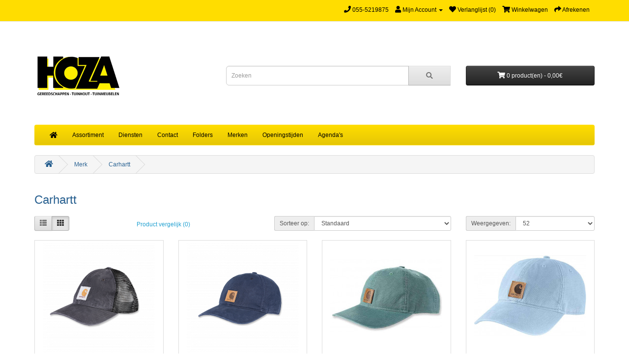

--- FILE ---
content_type: text/html; charset=utf-8
request_url: https://www.hoza-apeldoorn.nl/index.php?route=product/manufacturer/info&manufacturer_id=248
body_size: 11152
content:
<!DOCTYPE html>
<!--[if IE]><![endif]-->
<!--[if IE 8 ]><html dir="ltr" lang="nl" class="ie8"><![endif]-->
<!--[if IE 9 ]><html dir="ltr" lang="nl" class="ie9"><![endif]-->
<!--[if (gt IE 9)|!(IE)]><!-->
<html dir="ltr" lang="nl">
<!--<![endif]-->
<head>
<meta charset="UTF-8" />
<meta name="viewport" content="width=device-width, initial-scale=1">
<meta http-equiv="X-UA-Compatible" content="IE=edge">
<title>Carhartt</title>
<base href="https://www.hoza-apeldoorn.nl/" />
<script src="catalog/view/javascript/jquery/jquery-2.1.1.min.js" type="text/javascript"></script>
<link href="catalog/view/javascript/bootstrap/css/bootstrap.min.css" rel="stylesheet" media="screen" />
<script src="catalog/view/javascript/bootstrap/js/bootstrap.min.js" type="text/javascript"></script>
<link href="catalog/view/javascript/font-awesome/css/font-awesome.min.css" rel="stylesheet" type="text/css" />
<link href="//fonts.googleapis.com/css?family=Open+Sans:400,400i,300,700" rel="stylesheet" type="text/css" />
<link href="catalog/view/theme/default/stylesheet/stylesheet.css" rel="stylesheet">

		<script src="catalog/view/javascript/barcodescanner/quagga.js" type="text/javascript"></script>
		<script src="catalog/view/javascript/barcodescanner/dge-barcodescanner.js" type="text/javascript"></script>
		<script src="catalog/view/javascript/barcodescanner/scan.js" type="text/javascript"></script>
       
<script src="catalog/view/javascript/common.js" type="text/javascript"></script>
<link href="https://www.hoza-apeldoorn.nl/index.php?route=product/manufacturer/info&amp;manufacturer_id=248" rel="canonical" />
<link href="https://www.hoza-apeldoorn.nl/index.php?route=product/manufacturer/info&amp;manufacturer_id=248&amp;page=2" rel="next" />
<link href="https://www.hoza-apeldoorn.nl/image/catalog/Html/hoza logo.jpg" rel="icon" />

              

              
</head>
<body>

		<dge-barcodescanner></dge-barcodescanner>
		
<nav id="top">
  <div class="container"> 
    
    <div id="top-links" class="nav pull-right">
      <ul class="list-inline">
        <li><a href="https://www.hoza-apeldoorn.nl/index.php?route=information/contact"><i class="fa fa-phone"></i></a> <span class="hidden-xs hidden-sm hidden-md">055-5219875  </span></li>
        <li class="dropdown"><a href="https://www.hoza-apeldoorn.nl/index.php?route=account/account" title="Mijn Account" class="dropdown-toggle" data-toggle="dropdown"><i class="fa fa-user"></i> <span class="hidden-xs hidden-sm hidden-md">Mijn Account</span> <span class="caret"></span></a>
          <ul class="dropdown-menu dropdown-menu-right">
                        <li><a href="https://www.hoza-apeldoorn.nl/index.php?route=account/register">Registreren</a></li>
            <li><a href="https://www.hoza-apeldoorn.nl/index.php?route=account/login">Inloggen</a></li>
                      </ul>
        </li>
        <li><a href="https://www.hoza-apeldoorn.nl/index.php?route=account/wishlist" id="wishlist-total" title="Verlanglijst (0)"><i class="fa fa-heart"></i> <span class="hidden-xs hidden-sm hidden-md">Verlanglijst (0)</span></a></li>
        
                <li><a href="https://www.hoza-apeldoorn.nl/index.php?route=checkout/cart" title="Winkelwagen"><i class="fa fa-shopping-cart"></i> <span class="hidden-xs hidden-sm hidden-md">Winkelwagen</span></a></li>
              
        <li><a href="https://www.hoza-apeldoorn.nl/index.php?route=checkout/checkout" title="Afrekenen"><i class="fa fa-share"></i> <span class="hidden-xs hidden-sm hidden-md">Afrekenen</span></a></li>
      </ul>
    </div>
  </div>
</nav>
<header>
  <div class="container">
    <div class="row alignedMenu">
      <div class="col-sm-4">
        <div id="logo"><a href="https://www.hoza-apeldoorn.nl/index.php?route=common/home"><img src="https://www.hoza-apeldoorn.nl/image/catalog/logo_hoza_180x180.jpg" title="HOZA Apeldoorn" alt="HOZA Apeldoorn" class="img-responsive" /></a></div>
      </div>
      <div class="col-sm-5"><div id="search" class="input-group">
  <input type="text" name="search" value="" placeholder="Zoeken" class="form-control input-lg" />
  <span class="input-group-btn">
    <button type="button" class="btn btn-default btn-lg"><i class="fa fa-search"></i></button>
 <a type="button" class="btn btn-default btn-lg" id="scanBut" style="display:none"><i class="fa fa-camera"></i></a> 
  </span>
</div></div>
      <div class="col-sm-3">
                <div id="cart" class="btn-group btn-block">
  <button type="button" data-toggle="dropdown" data-loading-text="Laden..." class="btn btn-inverse btn-block btn-lg dropdown-toggle"><i class="fa fa-shopping-cart"></i> <span id="cart-total">0 product(en) - 0,00€</span></button>
  <ul class="dropdown-menu pull-right">
        <li>
      <p class="text-center">U heeft nog geen producten in uw winkelwagen.</p>
    </li>
      </ul>
</div>

              </div>
    </div>
  </div>
</header>
<div class="container">
  <nav id="menu" class="navbar">
    <div class="navbar-header"><span id="category" class="visible-xs">categorie&euml;n</span>
      <button type="button" class="btn btn-navbar navbar-toggle" data-toggle="collapse" data-target=".navbar-ex1-collapse"><i class="fa fa-bars"></i></button>
    </div>
    <div class="collapse navbar-collapse navbar-ex1-collapse">
      <ul class="nav navbar-nav">
<li>
  <a href="https://www.hoza-apeldoorn.nl/" class="fa fa-home">
  </a>
</li>

                        <li class="dropdown"><a href="https://www.hoza-apeldoorn.nl/Assortiment" class="dropdown-toggle" data-toggle="dropdown">Assortiment</a>
          <div class="dropdown-menu">
            <div class="dropdown-inner">               <ul class="list-unstyled">
                                <li><a href="https://www.hoza-apeldoorn.nl/Assortiment/Auto-Fiets-en-Transportartikelen">Auto, Fiets &amp; Transportartikelen </a></li>
                                <li><a href="https://www.hoza-apeldoorn.nl/Assortiment/Barbecues">Barbecues </a></li>
                                <li><a href="https://www.hoza-apeldoorn.nl/Assortiment/Bouwbenodigdheden-en-Bouwmaterialen">Bouwbenodigdheden &amp; Bouwmaterialen</a></li>
                                <li><a href="https://www.hoza-apeldoorn.nl/index.php?route=product/category&amp;path=156_1585">Brandpreventie</a></li>
                                <li><a href="https://www.hoza-apeldoorn.nl/index.php?route=product/category&amp;path=156_975">Brievenbussen</a></li>
                                <li><a href="https://www.hoza-apeldoorn.nl/Assortiment/Camping-winkel">Camping</a></li>
                                <li><a href="https://www.hoza-apeldoorn.nl/index.php?route=product/category&amp;path=156_919">Dakbedekking</a></li>
                                <li><a href="https://www.hoza-apeldoorn.nl/Assortiment/Electra">Elektra</a></li>
                                <li><a href="https://www.hoza-apeldoorn.nl/Assortiment/Gasflessenbenodigdheden">Gasflessen &amp; benodigdheden</a></li>
                                <li><a href="https://www.hoza-apeldoorn.nl/index.php?route=product/category&amp;path=156_1149">Handreinigers</a></li>
                                <li><a href="https://www.hoza-apeldoorn.nl/Assortiment/Hangsluitwerk">Hang &amp; sluitwerk</a></li>
                                <li><a href="https://www.hoza-apeldoorn.nl/index.php?route=product/category&amp;path=156_908">Horren &amp; Vliegengordijnen</a></li>
                                <li><a href="https://www.hoza-apeldoorn.nl/Assortiment/ijzerwaren">IJzerwaren</a></li>
                                <li><a href="https://www.hoza-apeldoorn.nl/index.php?route=product/category&amp;path=156_658">Kachels &amp; Heaters</a></li>
                                <li><a href="https://www.hoza-apeldoorn.nl/index.php?route=product/category&amp;path=156_694">Kluizen &amp; Sleutelkastjes</a></li>
                                <li><a href="https://www.hoza-apeldoorn.nl/Assortiment/Ladders-en-trappen">Ladders &amp; trappen</a></li>
                                <li><a href="https://www.hoza-apeldoorn.nl/index.php?route=product/category&amp;path=156_122">Machines,  Gereedschap &amp; Werkplaats </a></li>
                                <li><a href="https://www.hoza-apeldoorn.nl/Assortiment/ZakmessenZaklampen">Messen, Scharen &amp; Zaklampen</a></li>
                              </ul>
                            <ul class="list-unstyled">
                                <li><a href="https://www.hoza-apeldoorn.nl/Assortiment/Oliën-vloeistoffen-en-brandstoffen">Oliën vloeistoffen en brandstoffen </a></li>
                                <li><a href="https://www.hoza-apeldoorn.nl/index.php?route=product/category&amp;path=156_1571">OPRUIMING FESTOOL</a></li>
                                <li><a href="https://www.hoza-apeldoorn.nl/index.php?route=product/category&amp;path=156_704">OUTLET</a></li>
                                <li><a href="https://www.hoza-apeldoorn.nl/index.php?route=product/category&amp;path=156_706">Sanitair</a></li>
                                <li><a href="https://www.hoza-apeldoorn.nl/Assortiment/SchoonmakenxHuishoudelijk">Schoonmaken &amp; Huishoudelijk</a></li>
                                <li><a href="https://www.hoza-apeldoorn.nl/index.php?route=product/category&amp;path=156_705">Schrikdraad &amp; Toebehoren</a></li>
                                <li><a href="https://www.hoza-apeldoorn.nl/Assortiment/NaambordjesHuisnummers">Stickers, borden, huisnummers &amp; naambordjes</a></li>
                                <li><a href="https://www.hoza-apeldoorn.nl/Assortiment/Tuin">Tuin</a></li>
                                <li><a href="https://www.hoza-apeldoorn.nl/Assortiment/Tuinhoutentuinverblijven">Tuinhout &amp; Tuinverblijven</a></li>
                                <li><a href="https://www.hoza-apeldoorn.nl/Assortiment/Tuinmeubelen">Tuinmeubelen</a></li>
                                <li><a href="https://www.hoza-apeldoorn.nl/index.php?route=product/category&amp;path=156_739">Verf</a></li>
                                <li><a href="https://www.hoza-apeldoorn.nl/index.php?route=product/category&amp;path=156_102">Verlichting</a></li>
                                <li><a href="https://www.hoza-apeldoorn.nl/index.php?route=product/category&amp;path=156_955">Vrijetijdskleding</a></li>
                                <li><a href="https://www.hoza-apeldoorn.nl/Assortiment/vuurwerk">Vuurwerk Cat 1</a></li>
                                <li><a href="https://www.hoza-apeldoorn.nl/Assortiment/Werkkleding">Werkkleding</a></li>
                                <li><a href="https://www.hoza-apeldoorn.nl/index.php?route=product/category&amp;path=156_116">Werkschoenen</a></li>
                                <li><a href="https://www.hoza-apeldoorn.nl/index.php?route=product/category&amp;path=156_118">winterartikelen</a></li>
                                <li><a href="https://www.hoza-apeldoorn.nl/Assortiment/Zwembaden-Zwembadaccessoires">Zwembaden &amp; Zwembadaccessoires </a></li>
                              </ul>
              </div>
            <a href="https://www.hoza-apeldoorn.nl/Assortiment" class="see-all">Toon alles Assortiment</a> </div>
 <li><a href="https://www.hoza-apeldoorn.nl/Diensten">Diensten</a></li>
        <li><a href="https://www.hoza-apeldoorn.nl/index.php?route=information/contact">Contact</a></li>
        <li><a href="https://www.hoza-apeldoorn.nl/folders">Folders</a></li>
        <li><a href="https://www.hoza-apeldoorn.nl/index.php?route=product/manufacturer">Merken</a></li>
     <li><a href="https://www.hoza-apeldoorn.nl/index.php?route=information/contact">Openingstijden</a></li>
            <li><a href="https://www.hoza-apeldoorn.nl/agenda's">Agenda's</a></li>

      
       
                      </ul>
    </div>
  </nav>
</div>
 

<div id="product-manufacturer" class="container">
  <ul class="breadcrumb">
        <li><a href="https://www.hoza-apeldoorn.nl/index.php?route=common/home"><i class="fa fa-home"></i></a></li>
        <li><a href="https://www.hoza-apeldoorn.nl/index.php?route=product/manufacturer">Merk</a></li>
        <li><a href="https://www.hoza-apeldoorn.nl/index.php?route=product/manufacturer/info&amp;manufacturer_id=248">Carhartt</a></li>
      </ul>
  <div class="row">
                <div id="content" class="col-sm-12">
      <h2>Carhartt</h2>
            <div class="row">
        <div class="col-md-2 col-sm-6 hidden-xs">
          <div class="btn-group btn-group-sm">
            <button type="button" id="list-view" class="btn btn-default" data-toggle="tooltip" title="Weergeven als lijst"><i class="fa fa-th-list"></i></button>
            <button type="button" id="grid-view" class="btn btn-default" data-toggle="tooltip" title="Weergeven als rooster"><i class="fa fa-th"></i></button>
          </div>
        </div>
        <div class="col-md-3 col-sm-6">
          <div class="form-group"> <a href="https://www.hoza-apeldoorn.nl/index.php?route=product/compare" id="compare-total" class="btn btn-link">Product vergelijk (0)</a> </div>
        </div>
        <div class="col-md-4 col-xs-6">
          <div class="form-group input-group input-group-sm">
            <label class="input-group-addon" for="input-sort">Sorteer op:</label>
            <select id="input-sort" class="form-control" onchange="location = this.value;">
                                          <option value="https://www.hoza-apeldoorn.nl/index.php?route=product/manufacturer/info&amp;manufacturer_id=248&amp;sort=p.sort_order&amp;order=ASC" selected="selected">Standaard</option>
                                                        <option value="https://www.hoza-apeldoorn.nl/index.php?route=product/manufacturer/info&amp;manufacturer_id=248&amp;sort=pd.name&amp;order=ASC">Naam A - Z</option>
                                                        <option value="https://www.hoza-apeldoorn.nl/index.php?route=product/manufacturer/info&amp;manufacturer_id=248&amp;sort=pd.name&amp;order=DESC">Naam Z - A</option>
                                                        <option value="https://www.hoza-apeldoorn.nl/index.php?route=product/manufacturer/info&amp;manufacturer_id=248&amp;sort=p.price&amp;order=ASC">Prijs Laag &gt; Hoog</option>
                                                        <option value="https://www.hoza-apeldoorn.nl/index.php?route=product/manufacturer/info&amp;manufacturer_id=248&amp;sort=p.price&amp;order=DESC">Prijs Hoog &lt; Laag</option>
                                                        <option value="https://www.hoza-apeldoorn.nl/index.php?route=product/manufacturer/info&amp;manufacturer_id=248&amp;sort=rating&amp;order=DESC">Hoogste beoordeling</option>
                                                        <option value="https://www.hoza-apeldoorn.nl/index.php?route=product/manufacturer/info&amp;manufacturer_id=248&amp;sort=rating&amp;order=ASC">Laagste beoordeling</option>
                                                        <option value="https://www.hoza-apeldoorn.nl/index.php?route=product/manufacturer/info&amp;manufacturer_id=248&amp;sort=p.model&amp;order=ASC">Model A - Z</option>
                                                        <option value="https://www.hoza-apeldoorn.nl/index.php?route=product/manufacturer/info&amp;manufacturer_id=248&amp;sort=p.model&amp;order=DESC">Model Z - A</option>
                                        
            </select>
          </div>
        </div>
        <div class="col-md-3 col-xs-6">
          <div class="form-group input-group input-group-sm">
            <label class="input-group-addon" for="input-limit">Weergegeven:</label>
            <select id="input-limit" class="form-control" onchange="location = this.value;">
                                          <option value="https://www.hoza-apeldoorn.nl/index.php?route=product/manufacturer/info&amp;manufacturer_id=248&amp;limit=25">25</option>
                                                        <option value="https://www.hoza-apeldoorn.nl/index.php?route=product/manufacturer/info&amp;manufacturer_id=248&amp;limit=50">50</option>
                                                        <option value="https://www.hoza-apeldoorn.nl/index.php?route=product/manufacturer/info&amp;manufacturer_id=248&amp;limit=52" selected="selected">52</option>
                                                        <option value="https://www.hoza-apeldoorn.nl/index.php?route=product/manufacturer/info&amp;manufacturer_id=248&amp;limit=75">75</option>
                                                        <option value="https://www.hoza-apeldoorn.nl/index.php?route=product/manufacturer/info&amp;manufacturer_id=248&amp;limit=100">100</option>
                                        
            </select>
          </div>
        </div>
      </div>
      <div class="row">         <div class="product-layout product-list col-xs-12">
          <div class="product-thumb">
            <div class="image"><a href="https://www.hoza-apeldoorn.nl/Stukadoorstroffel_half_rond_gesmeed_180_mm_rvs_9955?manufacturer_id=248"><img src="https://www.hoza-apeldoorn.nl/image/cache/catalog/p/995/9955_0-228x228.png" alt="100286001 BUFFALO CAP BLACK OFA" title="100286001 BUFFALO CAP BLACK OFA" class="img-responsive" /></a></div>
            <div>
              <div class="caption">
                <h4><a href="https://www.hoza-apeldoorn.nl/Stukadoorstroffel_half_rond_gesmeed_180_mm_rvs_9955?manufacturer_id=248">100286001 BUFFALO CAP BLACK OFA</a></h4>
                <p>medium-profiel cap8 oz/yd² - 271 gsm100% katoen, gaas: 100% polyesterwashed canvas en achterkant van..</p>
                                <p class="price">                   19,95€
                                     <span class="price-tax">Excl. BTW: 16,49€</span>  </p>
                                 </div>
              <div class="button-group">
                <button type="button" onclick="cart.add('9955', '1');"><i class="fa fa-shopping-cart"></i> <span class="hidden-xs hidden-sm hidden-md">Bestellen</span></button>
                <button type="button" data-toggle="tooltip" title="Verlanglijst" onclick="wishlist.add('9955');"><i class="fa fa-heart"></i></button>
                <button type="button" data-toggle="tooltip" title="Product vergelijk" onclick="compare.add('9955');"><i class="fa fa-exchange"></i></button>
              </div>
            </div>
          </div>
        </div>
                <div class="product-layout product-list col-xs-12">
          <div class="product-thumb">
            <div class="image"><a href="https://www.hoza-apeldoorn.nl/Stukadoorstroffel_recht_gesmeed_180_mm_rvs_9954?manufacturer_id=248"><img src="https://www.hoza-apeldoorn.nl/image/cache/catalog/p/995/9954_0-228x228.png" alt="100289412 ODESSA CAP NAVY OFA" title="100289412 ODESSA CAP NAVY OFA" class="img-responsive" /></a></div>
            <div>
              <div class="caption">
                <h4><a href="https://www.hoza-apeldoorn.nl/Stukadoorstroffel_recht_gesmeed_180_mm_rvs_9954?manufacturer_id=248">100289412 ODESSA CAP NAVY OFA</a></h4>
                <p>MEDIUM-PROFIEL CAP8 oz/yd² - 271 gsm100% KatoenWashed canvasVoering: 100% PolyesterBinnenlaag: Carha..</p>
                                <p class="price">                   19,95€
                                     <span class="price-tax">Excl. BTW: 16,49€</span>  </p>
                                 </div>
              <div class="button-group">
                <button type="button" onclick="cart.add('9954', '1');"><i class="fa fa-shopping-cart"></i> <span class="hidden-xs hidden-sm hidden-md">Bestellen</span></button>
                <button type="button" data-toggle="tooltip" title="Verlanglijst" onclick="wishlist.add('9954');"><i class="fa fa-heart"></i></button>
                <button type="button" data-toggle="tooltip" title="Product vergelijk" onclick="compare.add('9954');"><i class="fa fa-exchange"></i></button>
              </div>
            </div>
          </div>
        </div>
                <div class="product-layout product-list col-xs-12">
          <div class="product-thumb">
            <div class="image"><a href="https://www.hoza-apeldoorn.nl/100289ge0_odessa_cap_sea_pine_ofa_16427?manufacturer_id=248"><img src="https://www.hoza-apeldoorn.nl/image/cache/catalog/p/164/16427_0-228x228.jpg" alt="100289GE0 ODESSA CAP SEA PINE OFA" title="100289GE0 ODESSA CAP SEA PINE OFA" class="img-responsive" /></a></div>
            <div>
              <div class="caption">
                <h4><a href="https://www.hoza-apeldoorn.nl/100289ge0_odessa_cap_sea_pine_ofa_16427?manufacturer_id=248">100289GE0 ODESSA CAP SEA PINE OFA</a></h4>
                <p>Canvas Herenpet Met Carhartt-LabelMet een Carhartt Force™ zweetband, voorzien van zweetafstotende en..</p>
                                <p class="price">                   19,95€
                                     <span class="price-tax">Excl. BTW: 16,49€</span>  </p>
                                 </div>
              <div class="button-group">
                <button type="button" onclick="cart.add('16427', '1');"><i class="fa fa-shopping-cart"></i> <span class="hidden-xs hidden-sm hidden-md">Bestellen</span></button>
                <button type="button" data-toggle="tooltip" title="Verlanglijst" onclick="wishlist.add('16427');"><i class="fa fa-heart"></i></button>
                <button type="button" data-toggle="tooltip" title="Product vergelijk" onclick="compare.add('16427');"><i class="fa fa-exchange"></i></button>
              </div>
            </div>
          </div>
        </div>
                <div class="product-layout product-list col-xs-12">
          <div class="product-thumb">
            <div class="image"><a href="https://www.hoza-apeldoorn.nl/100289hc5_odessa_cap_fog_blue_ofa_16428?manufacturer_id=248"><img src="https://www.hoza-apeldoorn.nl/image/cache/catalog/p/164/16428_0-228x228.jpg" alt="100289HC5 ODESSA CAP FOG BLUE OFA" title="100289HC5 ODESSA CAP FOG BLUE OFA" class="img-responsive" /></a></div>
            <div>
              <div class="caption">
                <h4><a href="https://www.hoza-apeldoorn.nl/100289hc5_odessa_cap_fog_blue_ofa_16428?manufacturer_id=248">100289HC5 ODESSA CAP FOG BLUE OFA</a></h4>
                <p>Canvas Herenpet Met Carhartt-LabelMet een Carhartt Force™ zweetband, voorzien van zweetafstotende en..</p>
                                <p class="price">                   19,95€
                                     <span class="price-tax">Excl. BTW: 16,49€</span>  </p>
                                 </div>
              <div class="button-group">
                <button type="button" onclick="cart.add('16428', '1');"><i class="fa fa-shopping-cart"></i> <span class="hidden-xs hidden-sm hidden-md">Bestellen</span></button>
                <button type="button" data-toggle="tooltip" title="Verlanglijst" onclick="wishlist.add('16428');"><i class="fa fa-heart"></i></button>
                <button type="button" data-toggle="tooltip" title="Product vergelijk" onclick="compare.add('16428');"><i class="fa fa-exchange"></i></button>
              </div>
            </div>
          </div>
        </div>
                <div class="product-layout product-list col-xs-12">
          <div class="product-thumb">
            <div class="image"><a href="https://www.hoza-apeldoorn.nl/100289hd0_odessa_cap_skystone_ofa_16426?manufacturer_id=248"><img src="https://www.hoza-apeldoorn.nl/image/cache/catalog/p/164/16426_0-228x228.jpg" alt="100289HD0 ODESSA CAP SKYSTONE OFA" title="100289HD0 ODESSA CAP SKYSTONE OFA" class="img-responsive" /></a></div>
            <div>
              <div class="caption">
                <h4><a href="https://www.hoza-apeldoorn.nl/100289hd0_odessa_cap_skystone_ofa_16426?manufacturer_id=248">100289HD0 ODESSA CAP SKYSTONE OFA</a></h4>
                <p>Canvas Herenpet Met Carhartt-LabelMet een Carhartt Force™ zweetband, voorzien van zweetafstotende en..</p>
                                <p class="price">                   19,95€
                                     <span class="price-tax">Excl. BTW: 16,49€</span>  </p>
                                 </div>
              <div class="button-group">
                <button type="button" onclick="cart.add('16426', '1');"><i class="fa fa-shopping-cart"></i> <span class="hidden-xs hidden-sm hidden-md">Bestellen</span></button>
                <button type="button" data-toggle="tooltip" title="Verlanglijst" onclick="wishlist.add('16426');"><i class="fa fa-heart"></i></button>
                <button type="button" data-toggle="tooltip" title="Product vergelijk" onclick="compare.add('16426');"><i class="fa fa-exchange"></i></button>
              </div>
            </div>
          </div>
        </div>
                <div class="product-layout product-list col-xs-12">
          <div class="product-thumb">
            <div class="image"><a href="https://www.hoza-apeldoorn.nl/101759001_wind_fighter_hooded_sweatshirt_black_16430?manufacturer_id=248"><img src="https://www.hoza-apeldoorn.nl/image/cache/catalog/p/164/16430_0-228x228.png" alt="101759001 WIND FIGHTER HOODED SWEATSHIRT BLACK" title="101759001 WIND FIGHTER HOODED SWEATSHIRT BLACK" class="img-responsive" /></a></div>
            <div>
              <div class="caption">
                <h4><a href="https://www.hoza-apeldoorn.nl/101759001_wind_fighter_hooded_sweatshirt_black_16430?manufacturer_id=248">101759001 WIND FIGHTER HOODED SWEATSHIRT BLACK</a></h4>
                <p>RELAXED FIT9.1 oz/yd² - 309 gsm65% Polyester/27% Katoen/8% PolyurethaanWinddichte FleeceRain Defende..</p>
                                <p class="price">                   109,95€
                                     <span class="price-tax">Excl. BTW: 90,87€</span>  </p>
                                 </div>
              <div class="button-group">
                <button type="button" onclick="cart.add('16430', '1');"><i class="fa fa-shopping-cart"></i> <span class="hidden-xs hidden-sm hidden-md">Bestellen</span></button>
                <button type="button" data-toggle="tooltip" title="Verlanglijst" onclick="wishlist.add('16430');"><i class="fa fa-heart"></i></button>
                <button type="button" data-toggle="tooltip" title="Product vergelijk" onclick="compare.add('16430');"><i class="fa fa-exchange"></i></button>
              </div>
            </div>
          </div>
        </div>
                <div class="product-layout product-list col-xs-12">
          <div class="product-thumb">
            <div class="image"><a href="https://www.hoza-apeldoorn.nl/102080001_crawford_pant_black_13359?manufacturer_id=248"><img src="https://www.hoza-apeldoorn.nl/image/cache/catalog/p/133/13359_0-228x228.png" alt="102080001 CRAWFORD PANT BLACK" title="102080001 CRAWFORD PANT BLACK" class="img-responsive" /></a></div>
            <div>
              <div class="caption">
                <h4><a href="https://www.hoza-apeldoorn.nl/102080001_crawford_pant_black_13359?manufacturer_id=248">102080001 CRAWFORD PANT BLACK</a></h4>
                <p>WIJDE PASVORM, RECHTE PIJPEN8.5 oz/yd² - 288 gsm98% Katoen/2% ElastaanSand Stretch CanvasRugged Flex..</p>
                                <p class="price">                   64,95€
                                     <span class="price-tax">Excl. BTW: 53,68€</span>  </p>
                                 </div>
              <div class="button-group">
                <button type="button" onclick="cart.add('13359', '1');"><i class="fa fa-shopping-cart"></i> <span class="hidden-xs hidden-sm hidden-md">Bestellen</span></button>
                <button type="button" data-toggle="tooltip" title="Verlanglijst" onclick="wishlist.add('13359');"><i class="fa fa-heart"></i></button>
                <button type="button" data-toggle="tooltip" title="Product vergelijk" onclick="compare.add('13359');"><i class="fa fa-exchange"></i></button>
              </div>
            </div>
          </div>
        </div>
                <div class="product-layout product-list col-xs-12">
          <div class="product-thumb">
            <div class="image"><a href="https://www.hoza-apeldoorn.nl/102208brn_gilliam_jacket_carhartt_brown_9929?manufacturer_id=248"><img src="https://www.hoza-apeldoorn.nl/image/cache/catalog/p/992/9929_0-228x228.png" alt="102208BRN GILLIAM JACKET CARHARTT&#174; BROWN" title="102208BRN GILLIAM JACKET CARHARTT&#174; BROWN" class="img-responsive" /></a></div>
            <div>
              <div class="caption">
                <h4><a href="https://www.hoza-apeldoorn.nl/102208brn_gilliam_jacket_carhartt_brown_9929?manufacturer_id=248">102208BRN GILLIAM JACKET CARHARTT&#174; BROWN</a></h4>
                <p>RELAXED FIT1.8 oz/yd² - 61 gsm100% Nylon Cordura®Nylon Cordura®Voering: 100% PolyesterNylon lining q..</p>
                                <p class="price">                   114,95€
                                     <span class="price-tax">Excl. BTW: 95,00€</span>  </p>
                                 </div>
              <div class="button-group">
                <button type="button" onclick="cart.add('9929', '1');"><i class="fa fa-shopping-cart"></i> <span class="hidden-xs hidden-sm hidden-md">Bestellen</span></button>
                <button type="button" data-toggle="tooltip" title="Verlanglijst" onclick="wishlist.add('9929');"><i class="fa fa-heart"></i></button>
                <button type="button" data-toggle="tooltip" title="Product vergelijk" onclick="compare.add('9929');"><i class="fa fa-exchange"></i></button>
              </div>
            </div>
          </div>
        </div>
                <div class="product-layout product-list col-xs-12">
          <div class="product-thumb">
            <div class="image"><a href="https://www.hoza-apeldoorn.nl/Verwisselbaar_blad_tbv_406108_9927?manufacturer_id=248"><img src="https://www.hoza-apeldoorn.nl/image/cache/catalog/p/992/9927_0-228x228.png" alt="102286001 GILLIAM VEST BLACK" title="102286001 GILLIAM VEST BLACK" class="img-responsive" /></a></div>
            <div>
              <div class="caption">
                <h4><a href="https://www.hoza-apeldoorn.nl/Verwisselbaar_blad_tbv_406108_9927?manufacturer_id=248">102286001 GILLIAM VEST BLACK</a></h4>
                <p>RELAXED FIT1.8 oz/yd² - 61 gsm100% Nylon Cordura®Nylon Cordura®Voering: 100% PolyesterNylon lining q..</p>
                                <p class="price">                   89,95€
                                     <span class="price-tax">Excl. BTW: 74,34€</span>  </p>
                                 </div>
              <div class="button-group">
                <button type="button" onclick="cart.add('9927', '1');"><i class="fa fa-shopping-cart"></i> <span class="hidden-xs hidden-sm hidden-md">Bestellen</span></button>
                <button type="button" data-toggle="tooltip" title="Verlanglijst" onclick="wishlist.add('9927');"><i class="fa fa-heart"></i></button>
                <button type="button" data-toggle="tooltip" title="Product vergelijk" onclick="compare.add('9927');"><i class="fa fa-exchange"></i></button>
              </div>
            </div>
          </div>
        </div>
                <div class="product-layout product-list col-xs-12">
          <div class="product-thumb">
            <div class="image"><a href="https://www.hoza-apeldoorn.nl/Spons_200x135x75mm_562320_9928?manufacturer_id=248"><img src="https://www.hoza-apeldoorn.nl/image/cache/catalog/p/992/9928_0-228x228.png" alt="102286BRN GILLIAM VEST CARHARTT&#174; BROWN" title="102286BRN GILLIAM VEST CARHARTT&#174; BROWN" class="img-responsive" /></a></div>
            <div>
              <div class="caption">
                <h4><a href="https://www.hoza-apeldoorn.nl/Spons_200x135x75mm_562320_9928?manufacturer_id=248">102286BRN GILLIAM VEST CARHARTT&#174; BROWN</a></h4>
                <p>RELAXED FIT1.8 oz/yd² - 61 gsm100% Nylon Cordura®Nylon Cordura®Voering: 100% PolyesterNylon lining q..</p>
                                <p class="price">                   89,95€
                                     <span class="price-tax">Excl. BTW: 74,34€</span>  </p>
                                 </div>
              <div class="button-group">
                <button type="button" onclick="cart.add('9928', '1');"><i class="fa fa-shopping-cart"></i> <span class="hidden-xs hidden-sm hidden-md">Bestellen</span></button>
                <button type="button" data-toggle="tooltip" title="Verlanglijst" onclick="wishlist.add('9928');"><i class="fa fa-heart"></i></button>
                <button type="button" data-toggle="tooltip" title="Product vergelijk" onclick="compare.add('9928');"><i class="fa fa-exchange"></i></button>
              </div>
            </div>
          </div>
        </div>
                <div class="product-layout product-list col-xs-12">
          <div class="product-thumb">
            <div class="image"><a href="https://www.hoza-apeldoorn.nl/102482dfe_force_utility_legging_dark_coffee_16345?manufacturer_id=248"><img src="https://www.hoza-apeldoorn.nl/image/cache/catalog/p/163/16345_0-228x228.webp" alt="102482DFE FORCE UTILITY LEGGING DARK COFFEE" title="102482DFE FORCE UTILITY LEGGING DARK COFFEE" class="img-responsive" /></a></div>
            <div>
              <div class="caption">
                <h4><a href="https://www.hoza-apeldoorn.nl/102482dfe_force_utility_legging_dark_coffee_16345?manufacturer_id=248">102482DFE FORCE UTILITY LEGGING DARK COFFEE</a></h4>
                <p>AANSLUITENDE, SMALLE PIJP10 oz/yd² - 339 gsmBLACK , DARK COFFEE 91% Nylon/9% ElastaanNAVY , OYSTER G..</p>
                                <p class="price">                   79,95€
                                     <span class="price-tax">Excl. BTW: 66,07€</span>  </p>
                                 </div>
              <div class="button-group">
                <button type="button" onclick="cart.add('16345', '1');"><i class="fa fa-shopping-cart"></i> <span class="hidden-xs hidden-sm hidden-md">Bestellen</span></button>
                <button type="button" data-toggle="tooltip" title="Verlanglijst" onclick="wishlist.add('16345');"><i class="fa fa-heart"></i></button>
                <button type="button" data-toggle="tooltip" title="Product vergelijk" onclick="compare.add('16345');"><i class="fa fa-exchange"></i></button>
              </div>
            </div>
          </div>
        </div>
                <div class="product-layout product-list col-xs-12">
          <div class="product-thumb">
            <div class="image"><a href="https://www.hoza-apeldoorn.nl/102482i26_force_utility_legging_navy_9943?manufacturer_id=248"><img src="https://www.hoza-apeldoorn.nl/image/cache/catalog/p/994/9943_0-228x228.png" alt="102482I26 FORCE UTILITY LEGGING NAVY" title="102482I26 FORCE UTILITY LEGGING NAVY" class="img-responsive" /></a></div>
            <div>
              <div class="caption">
                <h4><a href="https://www.hoza-apeldoorn.nl/102482i26_force_utility_legging_navy_9943?manufacturer_id=248">102482I26 FORCE UTILITY LEGGING NAVY</a></h4>
                <p>•AANSLUITENDE, SMALLE PIJP•10 oz/yd² - 339 gsm•BLACK , DARK COFFEE 91% Nylon/9% Elastaan•NAVY , OYST..</p>
                                <p class="price">                   84,95€
                                     <span class="price-tax">Excl. BTW: 70,21€</span>  </p>
                                 </div>
              <div class="button-group">
                <button type="button" onclick="cart.add('9943', '1');"><i class="fa fa-shopping-cart"></i> <span class="hidden-xs hidden-sm hidden-md">Bestellen</span></button>
                <button type="button" data-toggle="tooltip" title="Verlanglijst" onclick="wishlist.add('9943');"><i class="fa fa-heart"></i></button>
                <button type="button" data-toggle="tooltip" title="Product vergelijk" onclick="compare.add('9943');"><i class="fa fa-exchange"></i></button>
              </div>
            </div>
          </div>
        </div>
                <div class="product-layout product-list col-xs-12">
          <div class="product-thumb">
            <div class="image"><a href="https://www.hoza-apeldoorn.nl/103067b53_workw_pocket_ss_t-shirt_sable_16435?manufacturer_id=248"><img src="https://www.hoza-apeldoorn.nl/image/cache/catalog/p/164/16435_0-228x228.jpg" alt="103067B53 WORKW POCKET S/S T-SHIRT SABLE" title="103067B53 WORKW POCKET S/S T-SHIRT SABLE" class="img-responsive" /></a></div>
            <div>
              <div class="caption">
                <h4><a href="https://www.hoza-apeldoorn.nl/103067b53_workw_pocket_ss_t-shirt_sable_16435?manufacturer_id=248">103067B53 WORKW POCKET S/S T-SHIRT SABLE</a></h4>
                <p>T-Shirt Van Zware Kwaliteit Voor DamesOns T-shirt met borstzak werd geïntroduceerd in 1992 en was al..</p>
                                <p class="price">                   22,95€
                                     <span class="price-tax">Excl. BTW: 18,97€</span>  </p>
                                 </div>
              <div class="button-group">
                <button type="button" onclick="cart.add('16435', '1');"><i class="fa fa-shopping-cart"></i> <span class="hidden-xs hidden-sm hidden-md">Bestellen</span></button>
                <button type="button" data-toggle="tooltip" title="Verlanglijst" onclick="wishlist.add('16435');"><i class="fa fa-heart"></i></button>
                <button type="button" data-toggle="tooltip" title="Product vergelijk" onclick="compare.add('16435');"><i class="fa fa-exchange"></i></button>
              </div>
            </div>
          </div>
        </div>
                <div class="product-layout product-list col-xs-12">
          <div class="product-thumb">
            <div class="image"><a href="https://www.hoza-apeldoorn.nl/103826brn_bartlett_jacket_carhartt_brown_13261?manufacturer_id=248"><img src="https://www.hoza-apeldoorn.nl/image/cache/catalog/p/132/13261_0-228x228.png" alt="103826BRN BARTLETT JACKET CARHARTT&#174; BROWN" title="103826BRN BARTLETT JACKET CARHARTT&#174; BROWN" class="img-responsive" /></a></div>
            <div>
              <div class="caption">
                <h4><a href="https://www.hoza-apeldoorn.nl/103826brn_bartlett_jacket_carhartt_brown_13261?manufacturer_id=248">103826BRN BARTLETT JACKET CARHARTT&#174; BROWN</a></h4>
                <p>RELAXED FIT12 oz/yd² - 407 gsm100% KatoenSoft DuckVoering: 100% PolyesterLichtgewicht fleeceFull Swi..</p>
                                <p class="price">                   179,95€
                                     <span class="price-tax">Excl. BTW: 148,72€</span>  </p>
                                 </div>
              <div class="button-group">
                <button type="button" onclick="cart.add('13261', '1');"><i class="fa fa-shopping-cart"></i> <span class="hidden-xs hidden-sm hidden-md">Bestellen</span></button>
                <button type="button" data-toggle="tooltip" title="Verlanglijst" onclick="wishlist.add('13261');"><i class="fa fa-heart"></i></button>
                <button type="button" data-toggle="tooltip" title="Product vergelijk" onclick="compare.add('13261');"><i class="fa fa-exchange"></i></button>
              </div>
            </div>
          </div>
        </div>
                <div class="product-layout product-list col-xs-12">
          <div class="product-thumb">
            <div class="image"><a href="https://www.hoza-apeldoorn.nl/103826gvl_bartlett_jacket_gravel_13260?manufacturer_id=248"><img src="https://www.hoza-apeldoorn.nl/image/cache/catalog/p/132/13260_0-228x228.png" alt="103826GVL BARTLETT JACKET GRAVEL" title="103826GVL BARTLETT JACKET GRAVEL" class="img-responsive" /></a></div>
            <div>
              <div class="caption">
                <h4><a href="https://www.hoza-apeldoorn.nl/103826gvl_bartlett_jacket_gravel_13260?manufacturer_id=248">103826GVL BARTLETT JACKET GRAVEL</a></h4>
                <p>RELAXED FIT12 oz/yd² - 407 gsm100% KatoenSoft DuckVoering: 100% PolyesterLichtgewicht fleeceFull Swi..</p>
                                <p class="price">                   179,95€
                                     <span class="price-tax">Excl. BTW: 148,72€</span>  </p>
                                 </div>
              <div class="button-group">
                <button type="button" onclick="cart.add('13260', '1');"><i class="fa fa-shopping-cart"></i> <span class="hidden-xs hidden-sm hidden-md">Bestellen</span></button>
                <button type="button" data-toggle="tooltip" title="Verlanglijst" onclick="wishlist.add('13260');"><i class="fa fa-heart"></i></button>
                <button type="button" data-toggle="tooltip" title="Product vergelijk" onclick="compare.add('13260');"><i class="fa fa-exchange"></i></button>
              </div>
            </div>
          </div>
        </div>
                <div class="product-layout product-list col-xs-12">
          <div class="product-thumb">
            <div class="image"><a href="https://www.hoza-apeldoorn.nl/104050blk_duck_active_jacket_black_13259?manufacturer_id=248"><img src="https://www.hoza-apeldoorn.nl/image/cache/catalog/p/132/13259_0-228x228.png" alt="104050BLK DUCK ACTIVE JACKET BLACK" title="104050BLK DUCK ACTIVE JACKET BLACK" class="img-responsive" /></a></div>
            <div>
              <div class="caption">
                <h4><a href="https://www.hoza-apeldoorn.nl/104050blk_duck_active_jacket_black_13259?manufacturer_id=248">104050BLK DUCK ACTIVE JACKET BLACK</a></h4>
                <p>LOOSE FIT12 oz/yd² - 407 gsm100% KatoenSoft DuckVoering: 100% PolyesterTaftzijdeIsolatie: 100% Polye..</p>
                                <p class="price">                   169,95€
                                     <span class="price-tax">Excl. BTW: 140,45€</span>  </p>
                                 </div>
              <div class="button-group">
                <button type="button" onclick="cart.add('13259', '1');"><i class="fa fa-shopping-cart"></i> <span class="hidden-xs hidden-sm hidden-md">Bestellen</span></button>
                <button type="button" data-toggle="tooltip" title="Verlanglijst" onclick="wishlist.add('13259');"><i class="fa fa-heart"></i></button>
                <button type="button" data-toggle="tooltip" title="Product vergelijk" onclick="compare.add('13259');"><i class="fa fa-exchange"></i></button>
              </div>
            </div>
          </div>
        </div>
                <div class="product-layout product-list col-xs-12">
          <div class="product-thumb">
            <div class="image"><a href="https://www.hoza-apeldoorn.nl/104229nvy_short_sleeve_polo_navy_9945?manufacturer_id=248"><img src="https://www.hoza-apeldoorn.nl/image/cache/catalog/p/994/9945_0-228x228.png" alt="104229NVY SHORT SLEEVE POLO NAVY" title="104229NVY SHORT SLEEVE POLO NAVY" class="img-responsive" /></a></div>
            <div>
              <div class="caption">
                <h4><a href="https://www.hoza-apeldoorn.nl/104229nvy_short_sleeve_polo_navy_9945?manufacturer_id=248">104229NVY SHORT SLEEVE POLO NAVY</a></h4>
                <p>RELAXED FIT6 oz/yd² - 203 gsm62% Polyester/38% KatoenPiquePrincess-naden voor een flatterende pasvor..</p>
                                <p class="price">                   34,95€
                                     <span class="price-tax">Excl. BTW: 28,88€</span>  </p>
                                 </div>
              <div class="button-group">
                <button type="button" onclick="cart.add('9945', '1');"><i class="fa fa-shopping-cart"></i> <span class="hidden-xs hidden-sm hidden-md">Bestellen</span></button>
                <button type="button" data-toggle="tooltip" title="Verlanglijst" onclick="wishlist.add('9945');"><i class="fa fa-heart"></i></button>
                <button type="button" data-toggle="tooltip" title="Product vergelijk" onclick="compare.add('9945');"><i class="fa fa-exchange"></i></button>
              </div>
            </div>
          </div>
        </div>
                <div class="product-layout product-list col-xs-12">
          <div class="product-thumb">
            <div class="image"><a href="https://www.hoza-apeldoorn.nl/Raapbord_hout_met_handgreep_500x400mm_9906?manufacturer_id=248"><img src="https://www.hoza-apeldoorn.nl/image/cache/catalog/p/990/9906_0-228x228.png" alt="104264WHT NON-POCKET SHORT SLEEVE T-SHIRT WHITE" title="104264WHT NON-POCKET SHORT SLEEVE T-SHIRT WHITE" class="img-responsive" /></a></div>
            <div>
              <div class="caption">
                <h4><a href="https://www.hoza-apeldoorn.nl/Raapbord_hout_met_handgreep_500x400mm_9906?manufacturer_id=248">104264WHT NON-POCKET SHORT SLEEVE T-SHIRT WHITE</a></h4>
                <p>RELAXED FIT6.75 oz/yd² - 229 gsmBLACK , NAVY , WHITE 100% KatoenCARBON HEATHER 60% Katoen/40% Polyes..</p>
                                <p class="price">                   19,95€
                                     <span class="price-tax">Excl. BTW: 16,49€</span>  </p>
                                 </div>
              <div class="button-group">
                <button type="button" onclick="cart.add('9906', '1');"><i class="fa fa-shopping-cart"></i> <span class="hidden-xs hidden-sm hidden-md">Bestellen</span></button>
                <button type="button" data-toggle="tooltip" title="Verlanglijst" onclick="wishlist.add('9906');"><i class="fa fa-heart"></i></button>
                <button type="button" data-toggle="tooltip" title="Product vergelijk" onclick="compare.add('9906');"><i class="fa fa-exchange"></i></button>
              </div>
            </div>
          </div>
        </div>
                <div class="product-layout product-list col-xs-12">
          <div class="product-thumb">
            <div class="image"><a href="https://www.hoza-apeldoorn.nl/104277blk_washed_duck_lined_mock_neck_vest_black_13258?manufacturer_id=248"><img src="https://www.hoza-apeldoorn.nl/image/cache/catalog/p/132/13258_0-228x228.png" alt="104277BLK WASHED DUCK LINED MOCK NECK VEST BLACK" title="104277BLK WASHED DUCK LINED MOCK NECK VEST BLACK" class="img-responsive" /></a></div>
            <div>
              <div class="caption">
                <h4><a href="https://www.hoza-apeldoorn.nl/104277blk_washed_duck_lined_mock_neck_vest_black_13258?manufacturer_id=248">104277BLK WASHED DUCK LINED MOCK NECK VEST BLACK</a></h4>
                <p>LOOSE FIT12 oz/yd² - 407 gsm100% Katoenkatoen gewassen canvasVoering: 100% PolyesterLichtgewicht fle..</p>
                                <p class="price">                   129,95€
                                     <span class="price-tax">Excl. BTW: 107,40€</span>  </p>
                                 </div>
              <div class="button-group">
                <button type="button" onclick="cart.add('13258', '1');"><i class="fa fa-shopping-cart"></i> <span class="hidden-xs hidden-sm hidden-md">Bestellen</span></button>
                <button type="button" data-toggle="tooltip" title="Verlanglijst" onclick="wishlist.add('13258');"><i class="fa fa-heart"></i></button>
                <button type="button" data-toggle="tooltip" title="Product vergelijk" onclick="compare.add('13258');"><i class="fa fa-exchange"></i></button>
              </div>
            </div>
          </div>
        </div>
                <div class="product-layout product-list col-xs-12">
          <div class="product-thumb">
            <div class="image"><a href="https://www.hoza-apeldoorn.nl/104315i26_gilliam_vest_navy_9946?manufacturer_id=248"><img src="https://www.hoza-apeldoorn.nl/image/cache/catalog/p/994/9946_0-228x228.png" alt="104315I26 GILLIAM VEST NAVY" title="104315I26 GILLIAM VEST NAVY" class="img-responsive" /></a></div>
            <div>
              <div class="caption">
                <h4><a href="https://www.hoza-apeldoorn.nl/104315i26_gilliam_vest_navy_9946?manufacturer_id=248">104315I26 GILLIAM VEST NAVY</a></h4>
                <p>RELAXED FIT1.8 oz/yd² - 61 gsm100% Nylon Cordura®Nylon Cordura®Voering: 100% NylonTaftzijdeIsolatie:..</p>
                                <p class="price">                   89,95€
                                     <span class="price-tax">Excl. BTW: 74,34€</span>  </p>
                                 </div>
              <div class="button-group">
                <button type="button" onclick="cart.add('9946', '1');"><i class="fa fa-shopping-cart"></i> <span class="hidden-xs hidden-sm hidden-md">Bestellen</span></button>
                <button type="button" data-toggle="tooltip" title="Verlanglijst" onclick="wishlist.add('9946');"><i class="fa fa-heart"></i></button>
                <button type="button" data-toggle="tooltip" title="Product vergelijk" onclick="compare.add('9946');"><i class="fa fa-exchange"></i></button>
              </div>
            </div>
          </div>
        </div>
                <div class="product-layout product-list col-xs-12">
          <div class="product-thumb">
            <div class="image"><a href="https://www.hoza-apeldoorn.nl/104315n04_gilliam_vest_black_9947?manufacturer_id=248"><img src="https://www.hoza-apeldoorn.nl/image/cache/catalog/p/994/9947_0-228x228.png" alt="104315N04 GILLIAM VEST BLACK" title="104315N04 GILLIAM VEST BLACK" class="img-responsive" /></a></div>
            <div>
              <div class="caption">
                <h4><a href="https://www.hoza-apeldoorn.nl/104315n04_gilliam_vest_black_9947?manufacturer_id=248">104315N04 GILLIAM VEST BLACK</a></h4>
                <p>RELAXED FIT1.8 oz/yd² - 61 gsm100% Nylon Cordura®Nylon Cordura®Voering: 100% NylonTaftzijdeIsolatie:..</p>
                                <p class="price">                   89,95€
                                     <span class="price-tax">Excl. BTW: 74,34€</span>  </p>
                                 </div>
              <div class="button-group">
                <button type="button" onclick="cart.add('9947', '1');"><i class="fa fa-shopping-cart"></i> <span class="hidden-xs hidden-sm hidden-md">Bestellen</span></button>
                <button type="button" data-toggle="tooltip" title="Verlanglijst" onclick="wishlist.add('9947');"><i class="fa fa-heart"></i></button>
                <button type="button" data-toggle="tooltip" title="Product vergelijk" onclick="compare.add('9947');"><i class="fa fa-exchange"></i></button>
              </div>
            </div>
          </div>
        </div>
                <div class="product-layout product-list col-xs-12">
          <div class="product-thumb">
            <div class="image"><a href="https://www.hoza-apeldoorn.nl/104617crh_force_flex_pocket_t-shirt_ls_carbon_heather_13255?manufacturer_id=248"><img src="https://www.hoza-apeldoorn.nl/image/cache/catalog/p/132/13255_0-228x228.png" alt="104617CRH FORCE FLEX POCKET T-SHIRT L/S CARBON HEATHER" title="104617CRH FORCE FLEX POCKET T-SHIRT L/S CARBON HEATHER" class="img-responsive" /></a></div>
            <div>
              <div class="caption">
                <h4><a href="https://www.hoza-apeldoorn.nl/104617crh_force_flex_pocket_t-shirt_ls_carbon_heather_13255?manufacturer_id=248">104617CRH FORCE FLEX POCKET T-SHIRT L/S CARBON HEATHER</a></h4>
                <p>•RELAXED FIT•5.75 oz/yd² - 195 gsm•BASIL HEATHER , BLACK , NAVY 65% Katoen/35% Polyester•CARBON HEAT..</p>
                                <p class="price">                   38,95€
                                     <span class="price-tax">Excl. BTW: 32,19€</span>  </p>
                                 </div>
              <div class="button-group">
                <button type="button" onclick="cart.add('13255', '1');"><i class="fa fa-shopping-cart"></i> <span class="hidden-xs hidden-sm hidden-md">Bestellen</span></button>
                <button type="button" data-toggle="tooltip" title="Verlanglijst" onclick="wishlist.add('13255');"><i class="fa fa-heart"></i></button>
                <button type="button" data-toggle="tooltip" title="Product vergelijk" onclick="compare.add('13255');"><i class="fa fa-exchange"></i></button>
              </div>
            </div>
          </div>
        </div>
                <div class="product-layout product-list col-xs-12">
          <div class="product-thumb">
            <div class="image"><a href="https://www.hoza-apeldoorn.nl/104617g73_force_flex_pocket_t-shirt_ls_basil_heather_13256?manufacturer_id=248"><img src="https://www.hoza-apeldoorn.nl/image/cache/catalog/p/132/13256_0-228x228.png" alt="104617G73 FORCE FLEX POCKET T-SHIRT L/S BASIL HEATHER" title="104617G73 FORCE FLEX POCKET T-SHIRT L/S BASIL HEATHER" class="img-responsive" /></a></div>
            <div>
              <div class="caption">
                <h4><a href="https://www.hoza-apeldoorn.nl/104617g73_force_flex_pocket_t-shirt_ls_basil_heather_13256?manufacturer_id=248">104617G73 FORCE FLEX POCKET T-SHIRT L/S BASIL HEATHER</a></h4>
                <p>•RELAXED FIT•5.75 oz/yd² - 195 gsm•BASIL HEATHER , BLACK , NAVY 65% Katoen/35% Polyester•CARBON HEAT..</p>
                                <p class="price">                   38,95€
                                     <span class="price-tax">Excl. BTW: 32,19€</span>  </p>
                                 </div>
              <div class="button-group">
                <button type="button" onclick="cart.add('13256', '1');"><i class="fa fa-shopping-cart"></i> <span class="hidden-xs hidden-sm hidden-md">Bestellen</span></button>
                <button type="button" data-toggle="tooltip" title="Verlanglijst" onclick="wishlist.add('13256');"><i class="fa fa-heart"></i></button>
                <button type="button" data-toggle="tooltip" title="Product vergelijk" onclick="compare.add('13256');"><i class="fa fa-exchange"></i></button>
              </div>
            </div>
          </div>
        </div>
                <div class="product-layout product-list col-xs-12">
          <div class="product-thumb">
            <div class="image"><a href="https://www.hoza-apeldoorn.nl/104617n04_force_flex_pocket_t-shirt_ls_black_13257?manufacturer_id=248"><img src="https://www.hoza-apeldoorn.nl/image/cache/catalog/p/132/13257_0-228x228.png" alt="104617N04 FORCE FLEX POCKET T-SHIRT L/S BLACK" title="104617N04 FORCE FLEX POCKET T-SHIRT L/S BLACK" class="img-responsive" /></a></div>
            <div>
              <div class="caption">
                <h4><a href="https://www.hoza-apeldoorn.nl/104617n04_force_flex_pocket_t-shirt_ls_black_13257?manufacturer_id=248">104617N04 FORCE FLEX POCKET T-SHIRT L/S BLACK</a></h4>
                <p>•RELAXED FIT•5.75 oz/yd² - 195 gsm•BASIL HEATHER , BLACK , NAVY 65% Katoen/35% Polyester•CARBON HEAT..</p>
                                <p class="price">                   38,95€
                                     <span class="price-tax">Excl. BTW: 32,19€</span>  </p>
                                 </div>
              <div class="button-group">
                <button type="button" onclick="cart.add('13257', '1');"><i class="fa fa-shopping-cart"></i> <span class="hidden-xs hidden-sm hidden-md">Bestellen</span></button>
                <button type="button" data-toggle="tooltip" title="Verlanglijst" onclick="wishlist.add('13257');"><i class="fa fa-heart"></i></button>
                <button type="button" data-toggle="tooltip" title="Product vergelijk" onclick="compare.add('13257');"><i class="fa fa-exchange"></i></button>
              </div>
            </div>
          </div>
        </div>
                <div class="product-layout product-list col-xs-12">
          <div class="product-thumb">
            <div class="image"><a href="https://www.hoza-apeldoorn.nl/104727n04_ripstop_cargo_work_short_black_w42_11082?manufacturer_id=248"><img src="https://www.hoza-apeldoorn.nl/image/cache/catalog/p/110/11082_0-228x228.png" alt="104727N04 RIPSTOP CARGO WORK SHORT BLACK" title="104727N04 RIPSTOP CARGO WORK SHORT BLACK" class="img-responsive" /></a></div>
            <div>
              <div class="caption">
                <h4><a href="https://www.hoza-apeldoorn.nl/104727n04_ripstop_cargo_work_short_black_w42_11082?manufacturer_id=248">104727N04 RIPSTOP CARGO WORK SHORT BLACK</a></h4>
                <p>RELAXED FIT, 11" BINNENBEENLENGTE8 oz/yd² - 271 gsm59% Katoen/39% Polyester/2% ElastaanStretch Ripst..</p>
                                <p class="price">                   72,95€
                                     <span class="price-tax">Excl. BTW: 60,29€</span>  </p>
                                 </div>
              <div class="button-group">
                <button type="button" onclick="cart.add('11082', '1');"><i class="fa fa-shopping-cart"></i> <span class="hidden-xs hidden-sm hidden-md">Bestellen</span></button>
                <button type="button" data-toggle="tooltip" title="Verlanglijst" onclick="wishlist.add('11082');"><i class="fa fa-heart"></i></button>
                <button type="button" data-toggle="tooltip" title="Product vergelijk" onclick="compare.add('11082');"><i class="fa fa-exchange"></i></button>
              </div>
            </div>
          </div>
        </div>
                <div class="product-layout product-list col-xs-12">
          <div class="product-thumb">
            <div class="image"><a href="https://www.hoza-apeldoorn.nl/105002n04_super_dux_bonded_chore_coat_black_13262?manufacturer_id=248"><img src="https://www.hoza-apeldoorn.nl/image/cache/catalog/p/132/13262_0-228x228.webp" alt="105002N04 SUPER DUX BONDED CHORE COAT BLACK" title="105002N04 SUPER DUX BONDED CHORE COAT BLACK" class="img-responsive" /></a></div>
            <div>
              <div class="caption">
                <h4><a href="https://www.hoza-apeldoorn.nl/105002n04_super_dux_bonded_chore_coat_black_13262?manufacturer_id=248">105002N04 SUPER DUX BONDED CHORE COAT BLACK</a></h4>
                <p>•RELAXED FIT•8.1 oz/yd² - 275 gsm•97% nylon/3% elastaan•Super Dux™ Tech Canvas DWR•Voering: 100% Pol..</p>
                                <p class="price">                   219,95€
                                     <span class="price-tax">Excl. BTW: 181,78€</span>  </p>
                                 </div>
              <div class="button-group">
                <button type="button" onclick="cart.add('13262', '1');"><i class="fa fa-shopping-cart"></i> <span class="hidden-xs hidden-sm hidden-md">Bestellen</span></button>
                <button type="button" data-toggle="tooltip" title="Verlanglijst" onclick="wishlist.add('13262');"><i class="fa fa-heart"></i></button>
                <button type="button" data-toggle="tooltip" title="Product vergelijk" onclick="compare.add('13262');"><i class="fa fa-exchange"></i></button>
              </div>
            </div>
          </div>
        </div>
                <div class="product-layout product-list col-xs-12">
          <div class="product-thumb">
            <div class="image"><a href="https://www.hoza-apeldoorn.nl/105294blk_quarter-zip_sweatshirt_black_9922?manufacturer_id=248"><img src="https://www.hoza-apeldoorn.nl/image/cache/catalog/p/992/9922_0-228x228.png" alt="105294BLK QUARTER-ZIP SWEATSHIRT BLACK" title="105294BLK QUARTER-ZIP SWEATSHIRT BLACK" class="img-responsive" /></a></div>
            <div>
              <div class="caption">
                <h4><a href="https://www.hoza-apeldoorn.nl/105294blk_quarter-zip_sweatshirt_black_9922?manufacturer_id=248">105294BLK QUARTER-ZIP SWEATSHIRT BLACK</a></h4>
                <p>LOOSE FIT10.5 oz/yd² - 356 gsm50% Katoen/50% PolyesterMiddelzware fleeceLange MouwAansluitende halsZ..</p>
                                <p class="price">                   62,95€
                                     <span class="price-tax">Excl. BTW: 52,02€</span>  </p>
                                 </div>
              <div class="button-group">
                <button type="button" onclick="cart.add('9922', '1');"><i class="fa fa-shopping-cart"></i> <span class="hidden-xs hidden-sm hidden-md">Bestellen</span></button>
                <button type="button" data-toggle="tooltip" title="Verlanglijst" onclick="wishlist.add('9922');"><i class="fa fa-heart"></i></button>
                <button type="button" data-toggle="tooltip" title="Product vergelijk" onclick="compare.add('9922');"><i class="fa fa-exchange"></i></button>
              </div>
            </div>
          </div>
        </div>
                <div class="product-layout product-list col-xs-12">
          <div class="product-thumb">
            <div class="image"><a href="https://www.hoza-apeldoorn.nl/105294crh_quarter-zip_sweatshirt_carbon_heather_9923?manufacturer_id=248"><img src="https://www.hoza-apeldoorn.nl/image/cache/catalog/p/992/9923_0-228x228.png" alt="105294CRH QUARTER-ZIP SWEATSHIRT CARBON HEATHER" title="105294CRH QUARTER-ZIP SWEATSHIRT CARBON HEATHER" class="img-responsive" /></a></div>
            <div>
              <div class="caption">
                <h4><a href="https://www.hoza-apeldoorn.nl/105294crh_quarter-zip_sweatshirt_carbon_heather_9923?manufacturer_id=248">105294CRH QUARTER-ZIP SWEATSHIRT CARBON HEATHER</a></h4>
                <p>LOOSE FIT10.5 oz/yd² - 356 gsm50% Katoen/50% PolyesterMiddelzware fleeceLange MouwAansluitende halsZ..</p>
                                <p class="price">                   62,95€
                                     <span class="price-tax">Excl. BTW: 52,02€</span>  </p>
                                 </div>
              <div class="button-group">
                <button type="button" onclick="cart.add('9923', '1');"><i class="fa fa-shopping-cart"></i> <span class="hidden-xs hidden-sm hidden-md">Bestellen</span></button>
                <button type="button" data-toggle="tooltip" title="Verlanglijst" onclick="wishlist.add('9923');"><i class="fa fa-heart"></i></button>
                <button type="button" data-toggle="tooltip" title="Product vergelijk" onclick="compare.add('9923');"><i class="fa fa-exchange"></i></button>
              </div>
            </div>
          </div>
        </div>
                <div class="product-layout product-list col-xs-12">
          <div class="product-thumb">
            <div class="image"><a href="https://www.hoza-apeldoorn.nl/Voegspijker_lang_model_8x180mm_9939?manufacturer_id=248"><img src="https://www.hoza-apeldoorn.nl/image/cache/catalog/p/993/9939_0-228x228.webp" alt="105415W03 MIDWEIGHT S/S POCKET T-SHIRT" title="105415W03 MIDWEIGHT S/S POCKET T-SHIRT" class="img-responsive" /></a></div>
            <div>
              <div class="caption">
                <h4><a href="https://www.hoza-apeldoorn.nl/Voegspijker_lang_model_8x180mm_9939?manufacturer_id=248">105415W03 MIDWEIGHT S/S POCKET T-SHIRT</a></h4>
                <p>RELAXED FIT5.75 oz/yd² - 195 gsmBLACK , THISTLE 65% Katoen/35% PolyesterMAGENTA AGATE 60% Polyester/..</p>
                                <p class="price">                   29,95€
                                     <span class="price-tax">Excl. BTW: 24,75€</span>  </p>
                                 </div>
              <div class="button-group">
                <button type="button" onclick="cart.add('9939', '1');"><i class="fa fa-shopping-cart"></i> <span class="hidden-xs hidden-sm hidden-md">Bestellen</span></button>
                <button type="button" data-toggle="tooltip" title="Verlanglijst" onclick="wishlist.add('9939');"><i class="fa fa-heart"></i></button>
                <button type="button" data-toggle="tooltip" title="Product vergelijk" onclick="compare.add('9939');"><i class="fa fa-exchange"></i></button>
              </div>
            </div>
          </div>
        </div>
                <div class="product-layout product-list col-xs-12">
          <div class="product-thumb">
            <div class="image"><a href="https://www.hoza-apeldoorn.nl/105621elm_flannel_fleece_lined_hooded_shirt_jac_elm_9915?manufacturer_id=248"><img src="https://www.hoza-apeldoorn.nl/image/cache/catalog/p/991/9915_0-228x228.png" alt="105621ELM FLANNEL FLEECE LINED HOODED SHIRT JAC ELM" title="105621ELM FLANNEL FLEECE LINED HOODED SHIRT JAC ELM" class="img-responsive" /></a></div>
            <div>
              <div class="caption">
                <h4><a href="https://www.hoza-apeldoorn.nl/105621elm_flannel_fleece_lined_hooded_shirt_jac_elm_9915?manufacturer_id=248">105621ELM FLANNEL FLEECE LINED HOODED SHIRT JAC ELM</a></h4>
                <p>RELAXED FIT5.6 oz/yd² - 190 gsm97% Katoen/3% ElastaanElastisch flanelVoering: 100% PolyesterFleeceRu..</p>
                                <p class="price">                   129,95€
                                     <span class="price-tax">Excl. BTW: 107,40€</span>  </p>
                                 </div>
              <div class="button-group">
                <button type="button" onclick="cart.add('9915', '1');"><i class="fa fa-shopping-cart"></i> <span class="hidden-xs hidden-sm hidden-md">Bestellen</span></button>
                <button type="button" data-toggle="tooltip" title="Verlanglijst" onclick="wishlist.add('9915');"><i class="fa fa-heart"></i></button>
                <button type="button" data-toggle="tooltip" title="Product vergelijk" onclick="compare.add('9915');"><i class="fa fa-exchange"></i></button>
              </div>
            </div>
          </div>
        </div>
                <div class="product-layout product-list col-xs-12">
          <div class="product-thumb">
            <div class="image"><a href="https://www.hoza-apeldoorn.nl/Stootvoegspijker_12x50mm_9916?manufacturer_id=248"><img src="https://www.hoza-apeldoorn.nl/image/cache/catalog/p/991/9916_0-228x228.png" alt="105621R09 FLANNEL FLEECE LINED HOODED SHIRT JAC OXBLOOD" title="105621R09 FLANNEL FLEECE LINED HOODED SHIRT JAC OXBLOOD" class="img-responsive" /></a></div>
            <div>
              <div class="caption">
                <h4><a href="https://www.hoza-apeldoorn.nl/Stootvoegspijker_12x50mm_9916?manufacturer_id=248">105621R09 FLANNEL FLEECE LINED HOODED SHIRT JAC OXBLOOD</a></h4>
                <p>RELAXED FIT5.6 oz/yd² - 190 gsm97% Katoen/3% ElastaanElastisch flanelVoering: 100% PolyesterFleeceRu..</p>
                                <p class="price">                   129,95€
                                     <span class="price-tax">Excl. BTW: 107,40€</span>  </p>
                                 </div>
              <div class="button-group">
                <button type="button" onclick="cart.add('9916', '1');"><i class="fa fa-shopping-cart"></i> <span class="hidden-xs hidden-sm hidden-md">Bestellen</span></button>
                <button type="button" data-toggle="tooltip" title="Verlanglijst" onclick="wishlist.add('9916');"><i class="fa fa-heart"></i></button>
                <button type="button" data-toggle="tooltip" title="Product vergelijk" onclick="compare.add('9916');"><i class="fa fa-exchange"></i></button>
              </div>
            </div>
          </div>
        </div>
                <div class="product-layout product-list col-xs-12">
          <div class="product-thumb">
            <div class="image"><a href="https://www.hoza-apeldoorn.nl/105692ha4_canvas_mesh_core_graphic_cap_blue_surf_ofa_9949?manufacturer_id=248"><img src="https://www.hoza-apeldoorn.nl/image/cache/catalog/p/994/9949_0-228x228.png" alt="105692HA4 CANVAS MESH CORE GRAPHIC CAP BLUE SURF OFA" title="105692HA4 CANVAS MESH CORE GRAPHIC CAP BLUE SURF OFA" class="img-responsive" /></a></div>
            <div>
              <div class="caption">
                <h4><a href="https://www.hoza-apeldoorn.nl/105692ha4_canvas_mesh_core_graphic_cap_blue_surf_ofa_9949?manufacturer_id=248">105692HA4 CANVAS MESH CORE GRAPHIC CAP BLUE SURF OFA</a></h4>
                <p>MEDIUM-PROFIEL CAP8 oz/yd² - 271 gsm100% katoen, gaas: 100% PolyesterWashed canvas en achterkant van..</p>
                                <p class="price">                   24,95€
                                     <span class="price-tax">Excl. BTW: 20,62€</span>  </p>
                                 </div>
              <div class="button-group">
                <button type="button" onclick="cart.add('9949', '1');"><i class="fa fa-shopping-cart"></i> <span class="hidden-xs hidden-sm hidden-md">Bestellen</span></button>
                <button type="button" data-toggle="tooltip" title="Verlanglijst" onclick="wishlist.add('9949');"><i class="fa fa-heart"></i></button>
                <button type="button" data-toggle="tooltip" title="Product vergelijk" onclick="compare.add('9949');"><i class="fa fa-exchange"></i></button>
              </div>
            </div>
          </div>
        </div>
                <div class="product-layout product-list col-xs-12">
          <div class="product-thumb">
            <div class="image"><a href="https://www.hoza-apeldoorn.nl/105692n04_canvas_mesh_core_graphic_cap_black_ofa_9950?manufacturer_id=248"><img src="https://www.hoza-apeldoorn.nl/image/cache/catalog/p/995/9950_0-228x228.png" alt="105692N04 CANVAS MESH CORE GRAPHIC CAP BLACK OFA" title="105692N04 CANVAS MESH CORE GRAPHIC CAP BLACK OFA" class="img-responsive" /></a></div>
            <div>
              <div class="caption">
                <h4><a href="https://www.hoza-apeldoorn.nl/105692n04_canvas_mesh_core_graphic_cap_black_ofa_9950?manufacturer_id=248">105692N04 CANVAS MESH CORE GRAPHIC CAP BLACK OFA</a></h4>
                <p>MEDIUM-PROFIEL CAP8 oz/yd² - 271 gsm100% katoen, gaas: 100% PolyesterWashed canvas en achterkant van..</p>
                                <p class="price">                   24,95€
                                     <span class="price-tax">Excl. BTW: 20,62€</span>  </p>
                                 </div>
              <div class="button-group">
                <button type="button" onclick="cart.add('9950', '1');"><i class="fa fa-shopping-cart"></i> <span class="hidden-xs hidden-sm hidden-md">Bestellen</span></button>
                <button type="button" data-toggle="tooltip" title="Verlanglijst" onclick="wishlist.add('9950');"><i class="fa fa-heart"></i></button>
                <button type="button" data-toggle="tooltip" title="Product vergelijk" onclick="compare.add('9950');"><i class="fa fa-exchange"></i></button>
              </div>
            </div>
          </div>
        </div>
                <div class="product-layout product-list col-xs-12">
          <div class="product-thumb">
            <div class="image"><a href="https://www.hoza-apeldoorn.nl/Schuurbord_italia_wafelprofiel_350x130mm_061805_9940?manufacturer_id=248"><img src="https://www.hoza-apeldoorn.nl/image/cache/catalog/p/994/9940_0-228x228.png" alt="105764N04 LIGHTWEIGHT S/S GRAPHIC T-SHIRT BLACK" title="105764N04 LIGHTWEIGHT S/S GRAPHIC T-SHIRT BLACK" class="img-responsive" /></a></div>
            <div>
              <div class="caption">
                <h4><a href="https://www.hoza-apeldoorn.nl/Schuurbord_italia_wafelprofiel_350x130mm_061805_9940?manufacturer_id=248">105764N04 LIGHTWEIGHT S/S GRAPHIC T-SHIRT BLACK</a></h4>
                <p>RELAXED FIT4.8 oz/yd² - 163 gsm60% katoen/40% Lyocell (Tencel)Lichtgewicht jerseyKorte MouwRonde hal..</p>
                                <p class="price">                   32,95€
                                     <span class="price-tax">Excl. BTW: 27,23€</span>  </p>
                                 </div>
              <div class="button-group">
                <button type="button" onclick="cart.add('9940', '1');"><i class="fa fa-shopping-cart"></i> <span class="hidden-xs hidden-sm hidden-md">Bestellen</span></button>
                <button type="button" data-toggle="tooltip" title="Verlanglijst" onclick="wishlist.add('9940');"><i class="fa fa-heart"></i></button>
                <button type="button" data-toggle="tooltip" title="Product vergelijk" onclick="compare.add('9940');"><i class="fa fa-exchange"></i></button>
              </div>
            </div>
          </div>
        </div>
                <div class="product-layout product-list col-xs-12">
          <div class="product-thumb">
            <div class="image"><a href="https://www.hoza-apeldoorn.nl/105764wht_lightweight_ss_graphic_t-shirt_white_16433?manufacturer_id=248"><img src="https://www.hoza-apeldoorn.nl/image/cache/catalog/p/164/16433_0-228x228.jpg" alt="105764WHT LIGHTWEIGHT S/S GRAPHIC T-SHIRT WHITE" title="105764WHT LIGHTWEIGHT S/S GRAPHIC T-SHIRT WHITE" class="img-responsive" /></a></div>
            <div>
              <div class="caption">
                <h4><a href="https://www.hoza-apeldoorn.nl/105764wht_lightweight_ss_graphic_t-shirt_white_16433?manufacturer_id=248">105764WHT LIGHTWEIGHT S/S GRAPHIC T-SHIRT WHITE</a></h4>
                <p>Lichtgewicht T-shirt met korte mouwen, katoen-tencelmix en veelkleurige borstprintHet leven is mooie..</p>
                                <p class="price">                   32,95€
                                     <span class="price-tax">Excl. BTW: 27,23€</span>  </p>
                                 </div>
              <div class="button-group">
                <button type="button" onclick="cart.add('16433', '1');"><i class="fa fa-shopping-cart"></i> <span class="hidden-xs hidden-sm hidden-md">Bestellen</span></button>
                <button type="button" data-toggle="tooltip" title="Verlanglijst" onclick="wishlist.add('16433');"><i class="fa fa-heart"></i></button>
                <button type="button" data-toggle="tooltip" title="Product vergelijk" onclick="compare.add('16433');"><i class="fa fa-exchange"></i></button>
              </div>
            </div>
          </div>
        </div>
                <div class="product-layout product-list col-xs-12">
          <div class="product-thumb">
            <div class="image"><a href="https://www.hoza-apeldoorn.nl/105912n04_relaxed_fit_light_insulated_jacket_black_13357?manufacturer_id=248"><img src="https://www.hoza-apeldoorn.nl/image/cache/catalog/p/133/13357_0-228x228.jpg" alt="105912N04 RELAXED FIT LIGHT INSULATED JACKET BLACK" title="105912N04 RELAXED FIT LIGHT INSULATED JACKET BLACK" class="img-responsive" /></a></div>
            <div>
              <div class="caption">
                <h4><a href="https://www.hoza-apeldoorn.nl/105912n04_relaxed_fit_light_insulated_jacket_black_13357?manufacturer_id=248">105912N04 RELAXED FIT LIGHT INSULATED JACKET BLACK</a></h4>
                <p>•RELAXED FIT•1.8 oz/yd² - 61 gsm•100% Nylon•Duurzaam waterafstotende 40D Cordura nylon•Isolatie: Pol..</p>
                                <p class="price">                   129,95€
                                     <span class="price-tax">Excl. BTW: 107,40€</span>  </p>
                                 </div>
              <div class="button-group">
                <button type="button" onclick="cart.add('13357', '1');"><i class="fa fa-shopping-cart"></i> <span class="hidden-xs hidden-sm hidden-md">Bestellen</span></button>
                <button type="button" data-toggle="tooltip" title="Verlanglijst" onclick="wishlist.add('13357');"><i class="fa fa-heart"></i></button>
                <button type="button" data-toggle="tooltip" title="Product vergelijk" onclick="compare.add('13357');"><i class="fa fa-exchange"></i></button>
              </div>
            </div>
          </div>
        </div>
                <div class="product-layout product-list col-xs-12">
          <div class="product-thumb">
            <div class="image"><a href="https://www.hoza-apeldoorn.nl/105939412_flannel_sherpa-lined_shirt_jac_navy_13347?manufacturer_id=248"><img src="https://www.hoza-apeldoorn.nl/image/cache/catalog/p/133/13347_0-228x228.png" alt="105939412 FLANNEL SHERPA-LINED SHIRT JAC NAVY" title="105939412 FLANNEL SHERPA-LINED SHIRT JAC NAVY" class="img-responsive" /></a></div>
            <div>
              <div class="caption">
                <h4><a href="https://www.hoza-apeldoorn.nl/105939412_flannel_sherpa-lined_shirt_jac_navy_13347?manufacturer_id=248">105939412 FLANNEL SHERPA-LINED SHIRT JAC NAVY</a></h4>
                <p>•RELAXED FIT•8 oz/yd² - 271 gsm•100% Katoen•Flanel•Voering: 100% Polyester•Lichtgewicht fleece•Tweed..</p>
                                <p class="price">                   129,95€
                                     <span class="price-tax">Excl. BTW: 107,40€</span>  </p>
                                 </div>
              <div class="button-group">
                <button type="button" onclick="cart.add('13347', '1');"><i class="fa fa-shopping-cart"></i> <span class="hidden-xs hidden-sm hidden-md">Bestellen</span></button>
                <button type="button" data-toggle="tooltip" title="Verlanglijst" onclick="wishlist.add('13347');"><i class="fa fa-heart"></i></button>
                <button type="button" data-toggle="tooltip" title="Product vergelijk" onclick="compare.add('13347');"><i class="fa fa-exchange"></i></button>
              </div>
            </div>
          </div>
        </div>
                <div class="product-layout product-list col-xs-12">
          <div class="product-thumb">
            <div class="image"><a href="https://www.hoza-apeldoorn.nl/105939r81_flannel_sherpa-lined_shirt_jac_red_ochre_13349?manufacturer_id=248"><img src="https://www.hoza-apeldoorn.nl/image/cache/catalog/p/133/13349_0-228x228.png" alt="105939R81 FLANNEL SHERPA-LINED SHIRT JAC RED OCHRE" title="105939R81 FLANNEL SHERPA-LINED SHIRT JAC RED OCHRE" class="img-responsive" /></a></div>
            <div>
              <div class="caption">
                <h4><a href="https://www.hoza-apeldoorn.nl/105939r81_flannel_sherpa-lined_shirt_jac_red_ochre_13349?manufacturer_id=248">105939R81 FLANNEL SHERPA-LINED SHIRT JAC RED OCHRE</a></h4>
                <p>•RELAXED FIT•8 oz/yd² - 271 gsm•100% Katoen•Flanel•Voering: 100% Polyester•Lichtgewicht fleece•Tweed..</p>
                                <p class="price">                   129,95€
                                     <span class="price-tax">Excl. BTW: 107,40€</span>  </p>
                                 </div>
              <div class="button-group">
                <button type="button" onclick="cart.add('13349', '1');"><i class="fa fa-shopping-cart"></i> <span class="hidden-xs hidden-sm hidden-md">Bestellen</span></button>
                <button type="button" data-toggle="tooltip" title="Verlanglijst" onclick="wishlist.add('13349');"><i class="fa fa-heart"></i></button>
                <button type="button" data-toggle="tooltip" title="Product vergelijk" onclick="compare.add('13349');"><i class="fa fa-exchange"></i></button>
              </div>
            </div>
          </div>
        </div>
                <div class="product-layout product-list col-xs-12">
          <div class="product-thumb">
            <div class="image"><a href="https://www.hoza-apeldoorn.nl/105945w03_flannel_ls_plaid_shirt_malt_13353?manufacturer_id=248"><img src="https://www.hoza-apeldoorn.nl/image/cache/catalog/p/133/13353_0-228x228.png" alt="105945W03 FLANNEL L/S PLAID SHIRT MALT" title="105945W03 FLANNEL L/S PLAID SHIRT MALT" class="img-responsive" /></a></div>
            <div>
              <div class="caption">
                <h4><a href="https://www.hoza-apeldoorn.nl/105945w03_flannel_ls_plaid_shirt_malt_13353?manufacturer_id=248">105945W03 FLANNEL L/S PLAID SHIRT MALT</a></h4>
                <p>•RELAXED FIT•5.6 oz/yd² - 190 gsm•97% Katoen/3% Elastaan•Elastisch flanel•Rugged Flex™ - Vergemakkel..</p>
                                <p class="price">                   69,95€
                                     <span class="price-tax">Excl. BTW: 57,81€</span>  </p>
                                 </div>
              <div class="button-group">
                <button type="button" onclick="cart.add('13353', '1');"><i class="fa fa-shopping-cart"></i> <span class="hidden-xs hidden-sm hidden-md">Bestellen</span></button>
                <button type="button" data-toggle="tooltip" title="Verlanglijst" onclick="wishlist.add('13353');"><i class="fa fa-heart"></i></button>
                <button type="button" data-toggle="tooltip" title="Product vergelijk" onclick="compare.add('13353');"><i class="fa fa-exchange"></i></button>
              </div>
            </div>
          </div>
        </div>
                <div class="product-layout product-list col-xs-12">
          <div class="product-thumb">
            <div class="image"><a href="https://www.hoza-apeldoorn.nl/A18blk_watch_hat_black_ofa_13267?manufacturer_id=248"><img src="https://www.hoza-apeldoorn.nl/image/cache/catalog/p/132/13267_0-228x228.png" alt="A18BLK WATCH HAT BLACK OFA" title="A18BLK WATCH HAT BLACK OFA" class="img-responsive" /></a></div>
            <div>
              <div class="caption">
                <h4><a href="https://www.hoza-apeldoorn.nl/A18blk_watch_hat_black_ofa_13267?manufacturer_id=248">A18BLK WATCH HAT BLACK OFA</a></h4>
                <p>100% AcrylRibgebreidOmslagCarhartt-label op de voorkantHoofdcategorieHoofdbeschermingCategorieMutsen..</p>
                                <p class="price">                   17,95€
                                     <span class="price-tax">Excl. BTW: 14,83€</span>  </p>
                                 </div>
              <div class="button-group">
                <button type="button" onclick="cart.add('13267', '1');"><i class="fa fa-shopping-cart"></i> <span class="hidden-xs hidden-sm hidden-md">Bestellen</span></button>
                <button type="button" data-toggle="tooltip" title="Verlanglijst" onclick="wishlist.add('13267');"><i class="fa fa-heart"></i></button>
                <button type="button" data-toggle="tooltip" title="Product vergelijk" onclick="compare.add('13267');"><i class="fa fa-exchange"></i></button>
              </div>
            </div>
          </div>
        </div>
                <div class="product-layout product-list col-xs-12">
          <div class="product-thumb">
            <div class="image"><a href="https://www.hoza-apeldoorn.nl/A18brn_watch_hat_carhartt_brown_ofa_13268?manufacturer_id=248"><img src="https://www.hoza-apeldoorn.nl/image/cache/catalog/p/132/13268_0-228x228.png" alt="A18BRN WATCH HAT CARHARTT&#174; BROWN OFA" title="A18BRN WATCH HAT CARHARTT&#174; BROWN OFA" class="img-responsive" /></a></div>
            <div>
              <div class="caption">
                <h4><a href="https://www.hoza-apeldoorn.nl/A18brn_watch_hat_carhartt_brown_ofa_13268?manufacturer_id=248">A18BRN WATCH HAT CARHARTT&#174; BROWN OFA</a></h4>
                <p>100% AcrylRibgebreidOmslagCarhartt-label op de voorkantHoofdcategorieHoofdbeschermingCategorieMutsen..</p>
                                <p class="price">                   17,95€
                                     <span class="price-tax">Excl. BTW: 14,83€</span>  </p>
                                 </div>
              <div class="button-group">
                <button type="button" onclick="cart.add('13268', '1');"><i class="fa fa-shopping-cart"></i> <span class="hidden-xs hidden-sm hidden-md">Bestellen</span></button>
                <button type="button" data-toggle="tooltip" title="Verlanglijst" onclick="wishlist.add('13268');"><i class="fa fa-heart"></i></button>
                <button type="button" data-toggle="tooltip" title="Product vergelijk" onclick="compare.add('13268');"><i class="fa fa-exchange"></i></button>
              </div>
            </div>
          </div>
        </div>
                <div class="product-layout product-list col-xs-12">
          <div class="product-thumb">
            <div class="image"><a href="https://www.hoza-apeldoorn.nl/A18clh_watch_hat_coal_heather_ofa_13269?manufacturer_id=248"><img src="https://www.hoza-apeldoorn.nl/image/cache/catalog/p/132/13269_0-228x228.png" alt="A18CLH WATCH HAT COAL HEATHER OFA" title="A18CLH WATCH HAT COAL HEATHER OFA" class="img-responsive" /></a></div>
            <div>
              <div class="caption">
                <h4><a href="https://www.hoza-apeldoorn.nl/A18clh_watch_hat_coal_heather_ofa_13269?manufacturer_id=248">A18CLH WATCH HAT COAL HEATHER OFA</a></h4>
                <p>100% AcrylRibgebreidOmslagCarhartt-label op de voorkantHoofdcategorieHoofdbeschermingCategorieMutsen..</p>
                                <p class="price">                   17,95€
                                     <span class="price-tax">Excl. BTW: 14,83€</span>  </p>
                                 </div>
              <div class="button-group">
                <button type="button" onclick="cart.add('13269', '1');"><i class="fa fa-shopping-cart"></i> <span class="hidden-xs hidden-sm hidden-md">Bestellen</span></button>
                <button type="button" data-toggle="tooltip" title="Verlanglijst" onclick="wishlist.add('13269');"><i class="fa fa-heart"></i></button>
                <button type="button" data-toggle="tooltip" title="Product vergelijk" onclick="compare.add('13269');"><i class="fa fa-exchange"></i></button>
              </div>
            </div>
          </div>
        </div>
                <div class="product-layout product-list col-xs-12">
          <div class="product-thumb">
            <div class="image"><a href="https://www.hoza-apeldoorn.nl/A18nvy_watch_hat_navy_ofa_13272?manufacturer_id=248"><img src="https://www.hoza-apeldoorn.nl/image/cache/catalog/p/132/13272_0-228x228.png" alt="A18NVY WATCH HAT NAVY OFA" title="A18NVY WATCH HAT NAVY OFA" class="img-responsive" /></a></div>
            <div>
              <div class="caption">
                <h4><a href="https://www.hoza-apeldoorn.nl/A18nvy_watch_hat_navy_ofa_13272?manufacturer_id=248">A18NVY WATCH HAT NAVY OFA</a></h4>
                <p>100% AcrylRibgebreidOmslagCarhartt-label op de voorkantHoofdcategorieHoofdbeschermingCategorieMutsen..</p>
                                <p class="price">                   17,95€
                                     <span class="price-tax">Excl. BTW: 14,83€</span>  </p>
                                 </div>
              <div class="button-group">
                <button type="button" onclick="cart.add('13272', '1');"><i class="fa fa-shopping-cart"></i> <span class="hidden-xs hidden-sm hidden-md">Bestellen</span></button>
                <button type="button" data-toggle="tooltip" title="Verlanglijst" onclick="wishlist.add('13272');"><i class="fa fa-heart"></i></button>
                <button type="button" data-toggle="tooltip" title="Product vergelijk" onclick="compare.add('13272');"><i class="fa fa-exchange"></i></button>
              </div>
            </div>
          </div>
        </div>
                <div class="product-layout product-list col-xs-12">
          <div class="product-thumb">
            <div class="image"><a href="https://www.hoza-apeldoorn.nl/A18wwh_watch_hat_winter_white_ofa_13273?manufacturer_id=248"><img src="https://www.hoza-apeldoorn.nl/image/cache/catalog/p/132/13273_0-228x228.png" alt="A18WWH WATCH HAT WINTER WHITE OFA" title="A18WWH WATCH HAT WINTER WHITE OFA" class="img-responsive" /></a></div>
            <div>
              <div class="caption">
                <h4><a href="https://www.hoza-apeldoorn.nl/A18wwh_watch_hat_winter_white_ofa_13273?manufacturer_id=248">A18WWH WATCH HAT WINTER WHITE OFA</a></h4>
                <p>100% AcrylRibgebreidOmslagCarhartt-label op de voorkantHoofdcategorieHoofdbeschermingCategorieMutsen..</p>
                                <p class="price">                   17,95€
                                     <span class="price-tax">Excl. BTW: 14,83€</span>  </p>
                                 </div>
              <div class="button-group">
                <button type="button" onclick="cart.add('13273', '1');"><i class="fa fa-shopping-cart"></i> <span class="hidden-xs hidden-sm hidden-md">Bestellen</span></button>
                <button type="button" data-toggle="tooltip" title="Verlanglijst" onclick="wishlist.add('13273');"><i class="fa fa-heart"></i></button>
                <button type="button" data-toggle="tooltip" title="Product vergelijk" onclick="compare.add('13273');"><i class="fa fa-exchange"></i></button>
              </div>
            </div>
          </div>
        </div>
                <div class="product-layout product-list col-xs-12">
          <div class="product-thumb">
            <div class="image"><a href="https://www.hoza-apeldoorn.nl/Ah0289_canvas_cap_loden_frost_one_size_16425?manufacturer_id=248"><img src="https://www.hoza-apeldoorn.nl/image/cache/catalog/p/164/16425_0-228x228.jpg" alt="AH0289 CANVAS CAP LODEN FROST ONE SIZE" title="AH0289 CANVAS CAP LODEN FROST ONE SIZE" class="img-responsive" /></a></div>
            <div>
              <div class="caption">
                <h4><a href="https://www.hoza-apeldoorn.nl/Ah0289_canvas_cap_loden_frost_one_size_16425?manufacturer_id=248">AH0289 CANVAS CAP LODEN FROST ONE SIZE</a></h4>
                <p>Canvas Herenpet Met Carhartt-LabelMet een Carhartt Force™ zweetband, voorzien van zweetafstotende en..</p>
                                <p class="price">                   19,95€
                                     <span class="price-tax">Excl. BTW: 16,49€</span>  </p>
                                 </div>
              <div class="button-group">
                <button type="button" onclick="cart.add('16425', '1');"><i class="fa fa-shopping-cart"></i> <span class="hidden-xs hidden-sm hidden-md">Bestellen</span></button>
                <button type="button" data-toggle="tooltip" title="Verlanglijst" onclick="wishlist.add('16425');"><i class="fa fa-heart"></i></button>
                <button type="button" data-toggle="tooltip" title="Product vergelijk" onclick="compare.add('16425');"><i class="fa fa-exchange"></i></button>
              </div>
            </div>
          </div>
        </div>
                <div class="product-layout product-list col-xs-12">
          <div class="product-thumb">
            <div class="image"><a href="https://www.hoza-apeldoorn.nl/Belmont_rugged_flex_black_veiligheidsschoen_s3_16419?manufacturer_id=248"><img src="https://www.hoza-apeldoorn.nl/image/cache/catalog/p/164/16419_0-228x228.webp" alt="BELMONT RUGGED FLEX BLACK VEILIGHEIDSSCHOEN S3" title="BELMONT RUGGED FLEX BLACK VEILIGHEIDSSCHOEN S3" class="img-responsive" /></a></div>
            <div>
              <div class="caption">
                <h4><a href="https://www.hoza-apeldoorn.nl/Belmont_rugged_flex_black_veiligheidsschoen_s3_16419?manufacturer_id=248">BELMONT RUGGED FLEX BLACK VEILIGHEIDSSCHOEN S3</a></h4>
                <p>Deze veelzijdige, waterbestendige veiligheidsschoen voor heren is ideaal voor alle weersomstandighed..</p>
                                <p class="price">                   119,95€
                                     <span class="price-tax">Excl. BTW: 99,13€</span>  </p>
                                 </div>
              <div class="button-group">
                <button type="button" onclick="cart.add('16419', '1');"><i class="fa fa-shopping-cart"></i> <span class="hidden-xs hidden-sm hidden-md">Bestellen</span></button>
                <button type="button" data-toggle="tooltip" title="Verlanglijst" onclick="wishlist.add('16419');"><i class="fa fa-heart"></i></button>
                <button type="button" data-toggle="tooltip" title="Product vergelijk" onclick="compare.add('16419');"><i class="fa fa-exchange"></i></button>
              </div>
            </div>
          </div>
        </div>
                <div class="product-layout product-list col-xs-12">
          <div class="product-thumb">
            <div class="image"><a href="https://www.hoza-apeldoorn.nl/Belmont_rugged_flex_brown_veiligheidsschoen_s3_16420?manufacturer_id=248"><img src="https://www.hoza-apeldoorn.nl/image/cache/catalog/p/164/16420_0-228x228.webp" alt="BELMONT RUGGED FLEX BROWN VEILIGHEIDSSCHOEN S3" title="BELMONT RUGGED FLEX BROWN VEILIGHEIDSSCHOEN S3" class="img-responsive" /></a></div>
            <div>
              <div class="caption">
                <h4><a href="https://www.hoza-apeldoorn.nl/Belmont_rugged_flex_brown_veiligheidsschoen_s3_16420?manufacturer_id=248">BELMONT RUGGED FLEX BROWN VEILIGHEIDSSCHOEN S3</a></h4>
                <p>Deze veelzijdige, waterbestendige veiligheidsschoen voor heren is ideaal voor alle weersomstandighed..</p>
                                <p class="price">                   119,95€
                                     <span class="price-tax">Excl. BTW: 99,13€</span>  </p>
                                 </div>
              <div class="button-group">
                <button type="button" onclick="cart.add('16420', '1');"><i class="fa fa-shopping-cart"></i> <span class="hidden-xs hidden-sm hidden-md">Bestellen</span></button>
                <button type="button" data-toggle="tooltip" title="Verlanglijst" onclick="wishlist.add('16420');"><i class="fa fa-heart"></i></button>
                <button type="button" data-toggle="tooltip" title="Product vergelijk" onclick="compare.add('16420');"><i class="fa fa-exchange"></i></button>
              </div>
            </div>
          </div>
        </div>
                <div class="product-layout product-list col-xs-12">
          <div class="product-thumb">
            <div class="image"><a href="https://www.hoza-apeldoorn.nl/Ek231nvy_sleeve_logo_t-shirt_ls_navy_13254?manufacturer_id=248"><img src="https://www.hoza-apeldoorn.nl/image/cache/catalog/p/132/13254_0-228x228.png" alt="EK231NVY SLEEVE LOGO T-SHIRT L/S NAVY" title="EK231NVY SLEEVE LOGO T-SHIRT L/S NAVY" class="img-responsive" /></a></div>
            <div>
              <div class="caption">
                <h4><a href="https://www.hoza-apeldoorn.nl/Ek231nvy_sleeve_logo_t-shirt_ls_navy_13254?manufacturer_id=248">EK231NVY SLEEVE LOGO T-SHIRT L/S NAVY</a></h4>
                <p>RELAXED FIT6.75 oz/yd² - 229 gsmBLACK , NAVY , PEAT , PORT 100% KatoenCARBON HEATHER , CHILI PEPPER ..</p>
                                <p class="price">                   29,95€
                                     <span class="price-tax">Excl. BTW: 24,75€</span>  </p>
                                 </div>
              <div class="button-group">
                <button type="button" onclick="cart.add('13254', '1');"><i class="fa fa-shopping-cart"></i> <span class="hidden-xs hidden-sm hidden-md">Bestellen</span></button>
                <button type="button" data-toggle="tooltip" title="Verlanglijst" onclick="wishlist.add('13254');"><i class="fa fa-heart"></i></button>
                <button type="button" data-toggle="tooltip" title="Product vergelijk" onclick="compare.add('13254');"><i class="fa fa-exchange"></i></button>
              </div>
            </div>
          </div>
        </div>
                <div class="product-layout product-list col-xs-12">
          <div class="product-thumb">
            <div class="image"><a href="https://www.hoza-apeldoorn.nl/F702923253_detroit_6_s3_zip_boot_dark_khaki_17084?manufacturer_id=248"><img src="https://www.hoza-apeldoorn.nl/image/cache/catalog/p/170/17084_0-228x228.png" alt="F702923253 DETROIT 6&quot; S3 ZIP BOOT DARK KHAKI" title="F702923253 DETROIT 6&quot; S3 ZIP BOOT DARK KHAKI" class="img-responsive" /></a></div>
            <div>
              <div class="caption">
                <h4><a href="https://www.hoza-apeldoorn.nl/F702923253_detroit_6_s3_zip_boot_dark_khaki_17084?manufacturer_id=248">F702923253 DETROIT 6&quot; S3 ZIP BOOT DARK KHAKI</a></h4>
                <p>Een robuuste waterbestendige veiligheidslaars met mediale YKK-rits voor gemakkelijk en snel aan- en ..</p>
                                <p class="price">                   189,95€
                                     <span class="price-tax">Excl. BTW: 156,98€</span>  </p>
                                 </div>
              <div class="button-group">
                <button type="button" onclick="cart.add('17084', '1');"><i class="fa fa-shopping-cart"></i> <span class="hidden-xs hidden-sm hidden-md">Bestellen</span></button>
                <button type="button" data-toggle="tooltip" title="Verlanglijst" onclick="wishlist.add('17084');"><i class="fa fa-heart"></i></button>
                <button type="button" data-toggle="tooltip" title="Product vergelijk" onclick="compare.add('17084');"><i class="fa fa-exchange"></i></button>
              </div>
            </div>
          </div>
        </div>
                <div class="product-layout product-list col-xs-12">
          <div class="product-thumb">
            <div class="image"><a href="https://www.hoza-apeldoorn.nl/K124hgy_midweight_crewneck_sweatshirt_heather_grey_13380?manufacturer_id=248"><img src="https://www.hoza-apeldoorn.nl/image/cache/catalog/p/133/13380_0-228x228.png" alt="K124HGY MIDWEIGHT CREWNECK SWEATSHIRT HEATHER GREY" title="K124HGY MIDWEIGHT CREWNECK SWEATSHIRT HEATHER GREY" class="img-responsive" /></a></div>
            <div>
              <div class="caption">
                <h4><a href="https://www.hoza-apeldoorn.nl/K124hgy_midweight_crewneck_sweatshirt_heather_grey_13380?manufacturer_id=248">K124HGY MIDWEIGHT CREWNECK SWEATSHIRT HEATHER GREY</a></h4>
                <p>LOOSE FIT10.5 oz/yd² - 356 gsmBLACK , CARBON HEATHER , NEW NAVY 50% Katoen/50% PolyesterHEATHER GREY..</p>
                                <p class="price">                   54,95€
                                     <span class="price-tax">Excl. BTW: 45,41€</span>  </p>
                                 </div>
              <div class="button-group">
                <button type="button" onclick="cart.add('13380', '1');"><i class="fa fa-shopping-cart"></i> <span class="hidden-xs hidden-sm hidden-md">Bestellen</span></button>
                <button type="button" data-toggle="tooltip" title="Verlanglijst" onclick="wishlist.add('13380');"><i class="fa fa-heart"></i></button>
                <button type="button" data-toggle="tooltip" title="Product vergelijk" onclick="compare.add('13380');"><i class="fa fa-exchange"></i></button>
              </div>
            </div>
          </div>
        </div>
                <div class="product-layout product-list col-xs-12">
          <div class="product-thumb">
            <div class="image"><a href="https://www.hoza-apeldoorn.nl/Stootvoegspijker_10x50mm_158010_9917?manufacturer_id=248"><img src="https://www.hoza-apeldoorn.nl/image/cache/catalog/p/991/9917_0-228x228.png" alt="K288472 SLEEVE LOGO HOODED SWEATSHIRT NEW NAVY" title="K288472 SLEEVE LOGO HOODED SWEATSHIRT NEW NAVY" class="img-responsive" /></a></div>
            <div>
              <div class="caption">
                <h4><a href="https://www.hoza-apeldoorn.nl/Stootvoegspijker_10x50mm_158010_9917?manufacturer_id=248">K288472 SLEEVE LOGO HOODED SWEATSHIRT NEW NAVY</a></h4>
                <p>•LOOSE FIT•Middelzware fleece•Vaste driedelige capuchon metverstelbaar trekkoord•Lange Mouw•Twee lag..</p>
                                <p class="price">                   69,95€
                                     <span class="price-tax">Excl. BTW: 57,81€</span>  </p>
                                 </div>
              <div class="button-group">
                <button type="button" onclick="cart.add('9917', '1');"><i class="fa fa-shopping-cart"></i> <span class="hidden-xs hidden-sm hidden-md">Bestellen</span></button>
                <button type="button" data-toggle="tooltip" title="Verlanglijst" onclick="wishlist.add('9917');"><i class="fa fa-heart"></i></button>
                <button type="button" data-toggle="tooltip" title="Product vergelijk" onclick="compare.add('9917');"><i class="fa fa-exchange"></i></button>
              </div>
            </div>
          </div>
        </div>
                <div class="product-layout product-list col-xs-12">
          <div class="product-thumb">
            <div class="image"><a href="https://www.hoza-apeldoorn.nl/Stootvoegspijker_8x50mm_158008_9918?manufacturer_id=248"><img src="https://www.hoza-apeldoorn.nl/image/cache/catalog/p/991/9918_0-228x228.png" alt="K288BLK SLEEVE LOGO HOODED SWEATSHIRT BLACK" title="K288BLK SLEEVE LOGO HOODED SWEATSHIRT BLACK" class="img-responsive" /></a></div>
            <div>
              <div class="caption">
                <h4><a href="https://www.hoza-apeldoorn.nl/Stootvoegspijker_8x50mm_158008_9918?manufacturer_id=248">K288BLK SLEEVE LOGO HOODED SWEATSHIRT BLACK</a></h4>
                <p>•LOOSE FIT•Middelzware fleece•Vaste driedelige capuchon metverstelbaar trekkoord•Lange Mouw•Twee lag..</p>
                                <p class="price">                   69,95€
                                     <span class="price-tax">Excl. BTW: 57,81€</span>  </p>
                                 </div>
              <div class="button-group">
                <button type="button" onclick="cart.add('9918', '1');"><i class="fa fa-shopping-cart"></i> <span class="hidden-xs hidden-sm hidden-md">Bestellen</span></button>
                <button type="button" data-toggle="tooltip" title="Verlanglijst" onclick="wishlist.add('9918');"><i class="fa fa-heart"></i></button>
                <button type="button" data-toggle="tooltip" title="Product vergelijk" onclick="compare.add('9918');"><i class="fa fa-exchange"></i></button>
              </div>
            </div>
          </div>
        </div>
         </div>
      <div class="row">
        <div class="col-sm-6 text-left"><ul class="pagination"><li class="active"><span>1</span></li><li><a href="https://www.hoza-apeldoorn.nl/index.php?route=product/manufacturer/info&amp;manufacturer_id=248&amp;page=2">2</a></li><li><a href="https://www.hoza-apeldoorn.nl/index.php?route=product/manufacturer/info&amp;manufacturer_id=248&amp;page=2">&gt;</a></li><li><a href="https://www.hoza-apeldoorn.nl/index.php?route=product/manufacturer/info&amp;manufacturer_id=248&amp;page=2">&gt;|</a></li></ul></div>
        <div class="col-sm-6 text-right">Weergeven 1 t/m 52 van in totaal 61</div>
      </div>
            </div>
    </div>
</div>
<!DOCTYPE html>
<html>

<head>
  <title>Onze sterke punten</title>
  <link rel="stylesheet" href="https://cdnjs.cloudflare.com/ajax/libs/font-awesome/5.15.3/css/all.min.css">
  <style>
    body {
      font-family: Arial, sans-serif;
      margin: 0;
      padding: 0;
    }

    section {
      max-width: 100%;
      margin: 0 auto;
      background-color: #f9f9f8;
      margin-top: 60px;
      padding: 20px;
      text-align: center;
    }

    h2 {
      font-size: 24px;
      margin-bottom: 20px;
    }

    .icon-container {
      display: inline-block;
      text-align: center;
      margin: 10px;
      width: 22%;
      background-color: #fff;
      border-radius: 6px;
      box-shadow: 0 2px 4px rgba(0, 0, 0, 0.1);
      padding: 20px;
    }

    .icon {
      font-size: 36px;
      margin-bottom: 10px;
      color: #333;
    }

    .icon p {
      margin-top: 10px;
      font-size: 14px;
      color: #666;
      text-align: center;
    }

    .icon strong {
      font-size: 16px;
      color: #333;
      display: block;
      text-align: center;
    }

    @media screen and (max-width: 600px) {
      .icon-container {
        width: 100%;
        margin: 10px 0;
      }
    }

    footer {
      background-color: #333;
      color: #fff;
      padding: 20px 0;
      position: relative;
      margin-top: -0px;
    }

    footer h5 {
      color: #fff;
    }

    footer ul li a {
      color: #ccc;
    }

    footer ul li a:hover {
      color: #fff;
    }

    footer .footer-credits {
      display: flex;
      align-items: center;
      justify-content: space-between;
    }

    footer .social-icons {
      display: flex;
      align-items: center;
    }

    footer .social-icons a {
      display: inline-block;
      margin-left: 10px;
      color: #ccc;
      font-size: 18px;
    }

    footer .social-icons a:hover {
      color: #fff;
    }

    @media (max-width: 767px) {
      .footer-row {
        display: flex;
        flex-wrap: wrap;
      }

      .footer-column {
        width: 50%;
      }
    }

    @media (min-width: 768px) {
      .footer-row {
        display: block;
      }

      .footer-column {
        width: 25%;
        float: left;
      }
    }

    .clearfix::after {
      content: "";
      display: table;
      clear: both;
    }
  </style>
</head>

<body>
  <section>
    <div class="icon-container">
      <i class="fas fa-lock icon"></i>
      <strong>
        <p>Veilig betalen</p>
      </strong>
      <p>HOZA maakt gebruik van iDEAL voor een veilige transactie.</p>
    </div>
    <div class="icon-container">
      <i class="fas fa-box icon"></i>
      <strong>
        <p>Groot assortiment</p>
      </strong>
      <p>Een breed scala aan producten die aan uw  behoeften voldoen.</p>
    </div>
    <div class="icon-container">
      <i class="fas fa-comments icon"></i>
      <strong>
        <p>Deskundig advies</p>
      </strong>
      <p>Deskundige begeleiding en antwoorden op al uw vragen.</p>
    </div>
    <div class="icon-container">
      <i class="fas fa-phone icon"></i>
      <strong>
        <p>Neem contact op</p>
      </strong>
      <p>We staan altijd voor u klaar om deskundig advies te geven.</p>
    </div>
  </section>

  <footer>
    <div class="container">
      <div class="row footer-row">
        <div class="footer-column col-6 col-lg-3">
          <h5>Informatie</h5>
          <ul class="list-unstyled">
            <li><a href="https://www.hoza-apeldoorn.nl/Configurator">Configurator</a></li>
            <li><a href="https://www.hoza-apeldoorn.nl/Verzendinformatie">Verzendinformatie</a></li>
            <li><a href="https://www.hoza-apeldoorn.nl/Privacy_beleid">Privacy beleid</a></li>
            <li><a href="https://www.hoza-apeldoorn.nl/index.php?route=information/information&amp;information_id=5">Algemene voorwaarden</a></li>
          </ul>
        </div>
        <div class="footer-column col-6 col-lg-3">
          <h5>Klantenservice</h5>
          <ul class="list-unstyled">
            <li><a href="https://www.hoza-apeldoorn.nl/index.php?route=information/contact">Contact</a></li>
            <li><a href="https://www.hoza-apeldoorn.nl/index.php?route=account/return/add">Retourneren</a></li>
            <li><a href="https://www.hoza-apeldoorn.nl/index.php?route=information/sitemap">Sitemap</a></li>
          </ul>
        </div>
        <div class="footer-column col-6 col-lg-3">
          <h5>Extra</h5>
          <ul class="list-unstyled">
            <li><a href="https://www.hoza-apeldoorn.nl/index.php?route=product/manufacturer">Merken</a></li>
            <li><a href="https://www.hoza-apeldoorn.nl/index.php?route=account/voucher">Cadeaubon</a></li>
            <li><a href="https://www.hoza-apeldoorn.nl/index.php?route=product/special">Aanbiedingen</a></li>
          </ul>
        </div>
        <div class="footer-column col-6 col-lg-3">
          <h5>Mijn account</h5>
          <ul class="list-unstyled">
            <li><a href="https://www.hoza-apeldoorn.nl/index.php?route=account/account">Mijn account</a></li>
            <li><a href="https://www.hoza-apeldoorn.nl/index.php?route=account/order">Bestelhistorie</a></li>
            <li><a href="https://www.hoza-apeldoorn.nl/index.php?route=account/wishlist">Verlanglijst</a></li>
            <li><a href="https://www.hoza-apeldoorn.nl/index.php?route=account/newsletter">Nieuwsbrief</a></li>
          </ul>
        </div>
      </div>

      <hr>
      <div class="footer-credits">
        <p>HOZA Apeldoorn © 2023</p>
        <div class="social-icons">
          <a href="https://www.facebook.com/Hozaapeldoorn"><i class="fab fa-facebook"></i></a>
          <a href="https://www.instagram.com/hoza_apeldoorn"><i class="fab fa-instagram"></i></a>
        </div>
      </div>
    </div>
  </footer>
</body>

</html>


--- FILE ---
content_type: application/javascript
request_url: https://www.hoza-apeldoorn.nl/catalog/view/javascript/barcodescanner/scan.js
body_size: 601
content:
(function () {
  var main = {
    initialize: function () {
      let self = this;
      window.addEventListener('load', () => {
        self.registerEvents();
      }, false);
      main.start();
    },
    start: function () {
    },
    registerEvents: function () {
      if (/Android|iPhone|iPad/i.test(navigator.userAgent) && document.location.protocol !== 'http:') {
        const scanner = document.getElementsByTagName('dge-barcodescanner')[0];
        const scanButDiv = document.getElementById('scanBut');

        scanButDiv.style.display = ""
        scanButDiv.onclick = function () {
          scanner.initiateScanSequence();

          document.getElementById('search').style.zIndex = 1
        };

        scanner.addEventListener('scanDetected', (e) => {
          let url = `${location.origin}/index.php?route=product/scansearch&search=${e.detail}`
          let browserlUrl = `${location.origin}/index.php?route=product/search&search=${e.detail}`

          fetch(url)
            .then(res => res.json())
            .then((res) => {
              if (res.length === 1) {
                cart.add(res[0].product_id, '1')
              } else if (res.length > 1) {
                window.location.href = browserlUrl
              } else {
                window.location.href = browserlUrl
              }
            });
          document.getElementById('search').style.zIndex = ''
        })
      }
    }
  };
  main.initialize();
})();
// vim: set ts=2 sw=2 et :

--- FILE ---
content_type: application/javascript
request_url: https://www.hoza-apeldoorn.nl/catalog/view/javascript/barcodescanner/dge-barcodescanner.js
body_size: 10966
content:
var barcodescanner = (function (exports) {
  'use strict';

  let template = `
<style>
video {
width: 100%;
height: 100% !important;
background-color: black;
}

.barcodescanner {
position: absolute;
height: 100%;
width: 100%;
z-index: 800001;
}

.torch{
position: absolute;
top: 5vh;
left: 3vh;
z-index: 800001;
}

#barcodeOverlay {
position: relative;
background-color: black;
}

.container {
position: unset !important;
}

::-webkit-media-controls {
display: none !important;
}

.drawingBuffer {
position: absolute;
height: 100%;
top: 0;
left: 0;
width: 100%;
}

@media (display-mode: standalone) {
 .laser {
   top: 50vh !important;
   }

 .torch{
   top: 8vh;    
   }
 }

.laser {
left: 7.25%;
width: 85.5%;
top: 43vh;
position: absolute;
z-index: 800001;
}

.laserImg {
display: flex;
align-items: center;
width: 100%;
}

.detectedBarcode {
filter: invert(50%) sepia(54%) saturate(2014%) hue-rotate(78deg) brightness(131%) contrast(90%);
}

@keyframes laserImgAnimation {
 0%   { opacity:1; }
 50%  { opacity:0; }
 100% { opacity:1; }
}
@-o-keyframes laserImgAnimation{
 0%   { opacity:1; }
 50%  { opacity:0; }
 100% { opacity:1; }
}
@-moz-keyframes laserImgAnimation{
 0%   { opacity:1; }
 50%  { opacity:0; }
 100% { opacity:1; }
}
@-webkit-keyframes laserImgAnimation{
 0%   { opacity:1; }
 50%  { opacity:0; }
 100% { opacity:1; }
}
.laserImg {
  -webkit-animation: laserImgAnimation 1s infinite;
  -moz-animation: laserImgAnimation 1s infinite;
  -o-animation: laserImgAnimation 1s infinite;
   animation: laserImgAnimation 1s infinite;
}
</style>`;

  const backCameraKeywords = [
    'rear',
    'back',
    'rück',
    'arrière',
    'trasera',
    'trás',
    'traseira',
    'posteriore',
    '后面',
    '後面',
    '背面',
    '后置', // alternative
    '後置', // alternative
    '背置', // alternative
    'задней',
    'الخلفية',
    '후',
    'arka',
    'achterzijde',
    'หลัง',
    'baksidan',
    'bagside',
    'sau',
    'bak',
    'tylny',
    'takakamera',
    'belakang',
    'אחורית',
    'πίσω',
    'spate',
    'hátsó',
    'zadní',
    'darrere',
    'zadná',
    'задня',
    'stražnja',
    'belakang',
    'बैक'
  ];

  /**
   * @element DgeBarcodeScanner
   * 
   */
  class DgeBarcodeScanner extends HTMLElement {

    /**
     * This function calculates the median. 
     * the median is the value separating the higher half from the lower half of a data sample, a population, or a probability distribution
     * @param {[Number]} array
     * @returns {Number}
     */
    getMedian(array) {
      array.sort((a, b) => a - b);
      const half = Math.floor(array.length / 2);
      if (array.length % 2 === 1) {
        return array[half];
      }
      return (array[half - 1] + array[half]) / 2;
    }

    /**     
     * @param {Object} decodedCodes
     * @returns {Number} 
     */
    getMedianOfCodeErrors(decodedCodes) {
      const errors = decodedCodes.filter(x => x.error !== undefined).map(x => x.error);
      const medianOfErrors = this.getMedian(errors);
      return medianOfErrors;
    }

    /**
     * 
     * This function passes the current back/behind camera to Quagga.init.
     */
    getvideoInput() {
      let selectedDeviceId;
      return new Promise((resolve, reject) => {
        if (!navigator.mediaDevices || !navigator.mediaDevices.enumerateDevices) {
          reject(new Error('No videoinput devices found!'));
          return;
        }

        navigator.mediaDevices.enumerateDevices().then((devices) => {
          console.log(devices);
          let i = 0, le = devices.length;
          for (; i < le; i++) {
            if (devices[i].kind === 'videoinput') {
              let label = devices[i].label.toLowerCase();
              let i2 = 0, le2 = backCameraKeywords.length;
              let isCamera = (label.indexOf('camera2 0') > -1 ||
                label.indexOf('camera 0') > -1 ||
                devices[i].label.indexOf('Camera') > -1);
              let isFacingBack = false;
              for (; i2 < le2; i2++) {
                if (label.indexOf(backCameraKeywords[i2]) > -1) {
                  isFacingBack = true;
                  break;
                }
              }

              if (isCamera && isFacingBack) {
                selectedDeviceId = devices[i].deviceId;
                resolve(selectedDeviceId);
                return;
              } else {
                selectedDeviceId = devices[1];
              }
            }
          }
          alert('Device incompatible: Videoinput not found!');
          reject(new Error('Videoinput not found!'));
        }).catch((error) => {
          reject(error);
        });
      });
    }

    /**
     *
     * Quagga.onprocessed uses this function as a callback to draw results on the canvas
     * @param {Object} result - Object filled with boxes and results
     * @param {[Number]} result.box - Array Filled with numbers to draw the box
     * @param {[Number]} result.boxes Array Filled with numbers to draw the boxes
     * @param {Object} result.codeResult
     * @param {String} result.codeResult.code
     */
    handleProcessed = (result) => {
      const drawingCtx = Quagga.canvas.ctx.overlay;
      const drawingCanvas = Quagga.canvas.dom.overlay;
      const barcodeLaser = this.querySelector('.laserImg');

      if (result) {
        if (result.boxes) {
          drawingCtx.clearRect(0, 0, parseInt(drawingCanvas.getAttribute('width')), parseInt(drawingCanvas.getAttribute('height')));
          result.boxes.filter((box) => box !== result.box).forEach((box) => {
            Quagga.ImageDebug.drawPath(box, { x: 0, y: 1 }, drawingCtx, { color: 'purple', lineWidth: 2 });
            barcodeLaser.classList.add('detectedBarcode');
          });
        }
        if (result.codeResult && result.codeResult.code) {
          barcodeLaser.classList.remove('detectedBarcode');
        }
      } else {
        drawingCtx.clearRect(0, 0, parseInt(drawingCanvas.getAttribute('width')), parseInt(drawingCanvas.getAttribute('height')));
        barcodeLaser.classList.remove('detectedBarcode');
      }
    };

    /**     
     * Quagga.ondetected uses this function as a callback to check and return the result.
     * @param {Object} result - Object filled with boxes and results
     * @param {Object} result.codeResult
     * @param {String} result.codeResult.code
     * @param {Object[]} result.codeResult.decodedCodes
     */
    handleResult = (result) => {
      const err = this.getMedianOfCodeErrors(result.codeResult.decodedCodes);
      if (err < 0.10) {

        if (/Android/i.test(navigator.userAgent)) {
          window.navigator.vibrate(200);
        }

        this.hideLaser();
        this.hideVideo();

        Quagga.offDetected(this.handleResult);
        Quagga.offProcessed(this.handleProcessed);
        Quagga.stop();
        this.hideTorch();

        const event = new CustomEvent('scanDetected', { detail: result.codeResult.code });
        this.dispatchEvent(event);
        this.unlockCameraOverlay();
      }
    }

    /**
     * @returns {HTMLElement}
     */
    get streamElement() {
      return this.querySelector('.barcodescanner');
    }

    /**
     * @returns {HTMLElement}
     */
    get imgLaserElement() {
      return this.querySelector('.laser');
    }

    /**
     * @returns {HTMLElement}
     */
    get torchElement() {
      return this.querySelector('.torch');
    }

    /**
     * @returns {HTMLElement}
     */
    get body() {
      return document.querySelector('body')
    }

    /**
     * @returns {HTMLElement}
     */
    get html() {
      return document.querySelector('html')
    }

    initiateScanSequence() {
      //this checks if the user already granted permission to use the camera.
      //enumerateDevices does not prompt a request window... therefore we have to force it ourselves and close the stream immediately.
      //If we don't close the getUsermedia stream/track.. the user will not be able to use continuous focus to capture the barcode.
      //It's a known bug and we can't help it.
      if (/Android/i.test(navigator.userAgent)) {
        navigator.permissions.query({ name: 'camera' })
          .then((permissionStatus) => {
            if (permissionStatus.state === "prompt") {
              this.callPermission();
            } else if (permissionStatus.state === "granted") {
              this.startScan();
            } else if (permissionStatus.state === "denied") {
              alert("No camera permission detected, please grant us your permission to use the camera");
            }
          });
      } else if (/iPhone|iPad/i.test(navigator.userAgent)) {
        //iOS doesn't support the permission API (yet)....
        //So we have to force it every single time we click the button.
        //unless the user always allows the app to use the camera.
        this.callPermission();
      }
    }

    /**
     * This functions enables Quagga and all of it's options.
     */
    startScan() {
      this.getvideoInput().then((device) => {
        if (this.imgLaserElement === null) {
          this.innerHTML += '<div class="laser" hidden><img class="laserImg" src="[data-uri]"></div>';
          this.innerHTML += '<div class="torch" hidden><input type="checkbox" id="torch" name="torch"></div>';
          this.toggleTorch();
        }

        this.showTorch();
        this.showLaser();
        this.showVideo();
        this.lockCameraOverlay();

        Quagga.init({
          inputStream: {
            name: 'Live',
            type: 'LiveStream',
            target: this.querySelector('.barcodescanner'),
            constraints: {
              width: { min: 640, ideal: 1920, max: 4096 },
              height: { min: 480, ideal: 1080, max: 2400 },
              deviceId: device,
              focusMode: 'continuous'
            },
            area: {
              top: '40%',
              right: '0%',
              left: '0%',
              bottom: '40%'
            },
          },
          locator: {
            patchSize: 'large',
            halfSample: true
          },
          locate: true,
          decoder: {
            readers: ['code_128_reader', 'ean_reader'
              // , 'ean_8_reader', 'code_39_reader', 'code_39_vin_reader',
              // 'codabar_reader',
              // 'upc_reader',
              // 'upc_e_reader',
              // 'i2of5_reader',
              // '2of5_reader',
              // 'code_93_reader'
            ],
            debug: {
              drawBoundingBox: false,
              showFrequency: false,
              drawScanline: false,
              showPattern: false
            }
          }
        }, (err) => {
          Quagga.onProcessed(this.handleProcessed);
          if (err) {
            console.log(err);
            this.unlockCameraOverlay();
            return
          }
          Quagga.start();
          Quagga.onDetected(this.handleResult);
        });
      });
    }

    /**
     * This function enables and disables the flashlight.
     */
    toggleTorch() {
      let checkbox = document.querySelector("input[name=torch]");
      checkbox.addEventListener('change', function () {
        if (this.checked) {
          Quagga.CameraAccess.getActiveTrack().applyConstraints({
            advanced: [{ torch: true }]
          });
        } else {
          Quagga.CameraAccess.getActiveTrack().applyConstraints({
            advanced: [{ torch: false }]
          });
        }
      });
    }

    showTorch() {
      if (/Android/i.test(navigator.userAgent)) {
        this.torchElement.hidden = false;
      }
    }

    hideTorch() {
      this.torchElement.hidden = true;
    }

    showLaser() {
      this.imgLaserElement.hidden = false;
    }

    hideLaser() {
      this.imgLaserElement.hidden = true;
    }

    hideVideo() {
      this.streamElement.hidden = true;
    }

    showVideo() {
      this.streamElement.hidden = false;
    }

    lockCameraOverlay() {
      this.body.style.overflow = 'hidden'
      this.html.style.overflow = 'hidden'
      this.body.style.height = '100%'
      this.html.style.height = '100%'
    }

    unlockCameraOverlay() {
      this.body.style.overflow = ''
      this.html.style.overflow = ''
      this.body.style.height = ''
      this.html.style.height = ''
    }

    /**
     * Quick workaround to trigger userpermissions for enumeratedevices.
     * The enumeratedevices method doesn't trigger any permission window and needs this step in order to receive the videotracks.
     * With these tracks it's possible to list the tracks and pick a videotrack and pass this to the barcodescanner
     * This workaround also enables us to return whenever a user has given permission or not.
     * It's useful since iOS doesn't make use of the Permission API (yet).    
     */
    callPermission() {
      navigator.mediaDevices.getUserMedia({ video: true })
        .then(mediaStream => {
          const stream = mediaStream;
          const tracks = stream.getTracks();
          tracks[0].stop();
        }).then(() => {
          this.startScan();
        }).catch(function (err) {
          alert(err);
        });;
    }

    connectedCallback() {
      this.innerHTML = template;
      this.innerHTML += '<div class="barcodescanner" hidden></div>';
    }
  }

  window.customElements.define('dge-barcodescanner', DgeBarcodeScanner);
  // vim: set ts=2 sw=2 et :

  exports.DgeBarcodeScanner = DgeBarcodeScanner;

  Object.defineProperty(exports, '__esModule', { value: true });

  return exports;

}({}));
